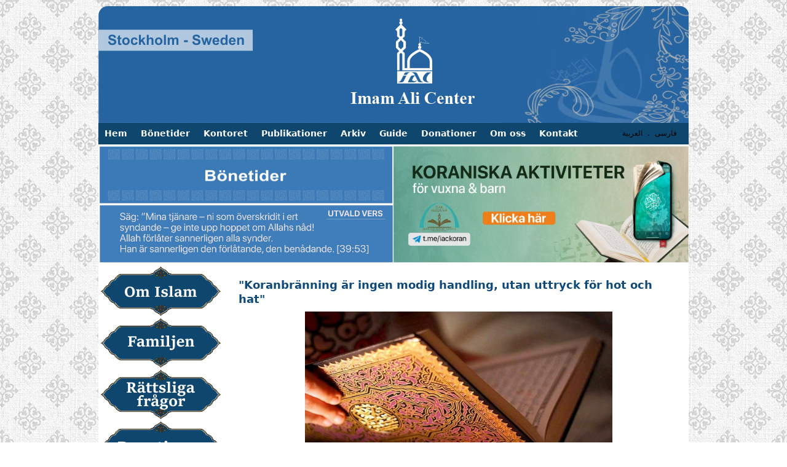

--- FILE ---
content_type: text/html; charset=utf-8
request_url: https://www.imamalicenter.se/sv/uttalande_om_koranbranningen_januari-2023
body_size: 7399
content:
<!DOCTYPE html PUBLIC "-//W3C//DTD XHTML+RDFa 1.0//EN"
  "http://www.w3.org/MarkUp/DTD/xhtml-rdfa-1.dtd">
<html xmlns="http://www.w3.org/1999/xhtml" xml:lang="sv" version="XHTML+RDFa 1.0" dir="ltr"
  
  xmlns:content="http://purl.org/rss/1.0/modules/content/"
  xmlns:dc="http://purl.org/dc/terms/"
  xmlns:foaf="http://xmlns.com/foaf/0.1/"
  xmlns:rdfs="http://www.w3.org/2000/01/rdf-schema#"
  xmlns:sioc="http://rdfs.org/sioc/ns#"
  xmlns:sioct="http://rdfs.org/sioc/types#"
  xmlns:skos="http://www.w3.org/2004/02/skos/core#"
  xmlns:xsd="http://www.w3.org/2001/XMLSchema#" xmlns:fb="http://www.facebook.com/2008/fbml">

<head profile="http://www.w3.org/1999/xhtml/vocab">
  <meta http-equiv="Content-Type" content="text/html; charset=utf-8" />
<meta name="description" content="&quot;Återkommande skändningar, förolämpningar och illa dolda hot om utplåning främjar de krafter som vill så split och missämja i samhället. Under yttrandefrihetens fana används koranbränningar för att ge uttryck för hot och hat mot muslimer. Koranen är en helig skrift för världens muslimer. I den finner de mening med livet, tröst, identitet och mycket mer. För muslimer är" />
<meta name="generator" content="Drupal 7 (https://www.drupal.org)" />
<link rel="canonical" href="https://www.imamalicenter.se/sv/uttalande_om_koranbranningen_januari-2023" />
<link rel="shortlink" href="https://www.imamalicenter.se/sv/node/3635" />
<meta property="og:site_name" content="Imam Ali Islamic Center" />
<meta property="og:type" content="article" />
<meta property="og:title" content="&quot;Koranbränning är ingen modig handling, utan uttryck för hot och hat&quot;" />
<meta property="og:url" content="https://www.imamalicenter.se/sv/uttalande_om_koranbranningen_januari-2023" />
<meta property="og:description" content="&quot;Återkommande skändningar, förolämpningar och illa dolda hot om utplåning främjar de krafter som vill så split och missämja i samhället. Under yttrandefrihetens fana används koranbränningar för att ge uttryck för hot och hat mot muslimer. Koranen är en helig skrift för världens muslimer. I den finner de mening med livet, tröst, identitet och mycket mer. För muslimer är skändning av Koranen en kränkning och skymfning av dem själva. Därtill är muslimer i Sverige en utsatt minoritet. Flertalet forskningsrapporter vittnar om muslimers utsatthet för diskriminering, hot, hat, och våldsbrott." />
<meta property="og:updated_time" content="2023-01-29T13:09:50+01:00" />
<meta property="article:published_time" content="2023-01-29T13:09:50+01:00" />
<meta property="article:modified_time" content="2023-01-29T13:09:50+01:00" />
<meta name="dcterms.title" content="&quot;Koranbränning är ingen modig handling, utan uttryck för hot och hat&quot;" />
<meta name="dcterms.creator" content="Zahiri" />
<meta name="dcterms.description" content="&quot;Återkommande skändningar, förolämpningar och illa dolda hot om utplåning främjar de krafter som vill så split och missämja i samhället. Under yttrandefrihetens fana används koranbränningar för att ge uttryck för hot och hat mot muslimer. Koranen är en helig skrift för världens muslimer. I den finner de mening med livet, tröst, identitet och mycket mer. För muslimer är skändning av Koranen en kränkning och skymfning av dem själva. Därtill är muslimer i Sverige en utsatt minoritet. Flertalet forskningsrapporter vittnar om muslimers utsatthet för diskriminering, hot, hat, och våldsbrott." />
<meta name="dcterms.date" content="2023-01-29T13:09+01:00" />
<meta name="dcterms.type" content="Text" />
<meta name="dcterms.format" content="text/html" />
<meta name="dcterms.identifier" content="https://www.imamalicenter.se/sv/uttalande_om_koranbranningen_januari-2023" />
<meta name="dcterms.language" content="sv" />
<link rel="shortcut icon" href="//www.imamalicenter.se///imamalicenter.se/sites/all/themes/iac/favicon.ico" type="image/vnd.microsoft.icon" />
  <title>"Koranbränning är ingen modig handling, utan uttryck för hot och hat" | Imam Ali Islamic Center</title>
  <link type="text/css" rel="stylesheet" href="//www.imamalicenter.se/sites/default/files/css/css_Pvd7xTBrrvqhWy-wo6ep5LvfNo8qo6FLhOviu2PyXP0.css" media="all" />
<link type="text/css" rel="stylesheet" href="//www.imamalicenter.se/sites/default/files/css/css_igkfC6imEfyv3-ye_Fsn0_Sf_8duCenSHcTV6S4yi7U.css" media="all" />
<link type="text/css" rel="stylesheet" href="//www.imamalicenter.se/sites/default/files/css/css_d6PyKwAIm88O7vhGQpCLUtU0INLNYfdIHwE29T-H_E0.css" media="all" />
<style type="text/css" media="all">
<!--/*--><![CDATA[/*><!--*/
.md-objects .md-object.md-layer-1-0-0{z-index:2!important;}.md-objects .md-object.md-layer-1-1-0{z-index:1000!important;}.md-objects .md-object.md-layer-1-1-1{z-index:2!important;}.md-objects .md-object.md-layer-1-2-0{z-index:1000!important;}.md-objects .md-object.md-layer-1-2-1{z-index:2!important;}.md-objects .md-object.md-layer-1-3-0{z-index:2!important;}.md-objects .md-object.md-layer-1-4-0{z-index:2 !important;}.md-objects .md-object.md-layer-1-5-0{z-index:2!important;}.md-objects .md-object.md-layer-1-6-0{z-index:2!important;}.md-objects .md-object.md-layer-1-6-1{z-index:2!important;}.md-objects .md-object.md-layer-1-6-2{z-index:2!important;}

/*]]>*/-->
</style>
<link type="text/css" rel="stylesheet" href="//www.imamalicenter.se/sites/default/files/css/css_bXD_KwDY4Uxf2ADDnUfO7XE540GTrR5Wdcv4k3-RX2A.css" media="all" />
<style type="text/css" media="all">
<!--/*--><![CDATA[/*><!--*/
@media (max-width:460px){.hideonmobile{display:none !important;}}

/*]]>*/-->
</style>
<link type="text/css" rel="stylesheet" href="//www.imamalicenter.se/sites/default/files/css/css_IswUwLUYvGuQJJL-2ndCc1SvZTngveUr9yGEyy5aaxY.css" media="all" />
<link type="text/css" rel="stylesheet" href="//www.imamalicenter.se/sites/default/files/css/css_qYW3aXLLg4LGjE-dzxxeG7pewqPR-GEfEAGTmGvlvCc.css" media="all" />
<link type="text/css" rel="stylesheet" href="//www.imamalicenter.se/sites/default/files/css/css_bp32LPslf7m9Uz9fzGxNkHVjLYZZwIdBw4FX5pomHyo.css" media="print" />
  <script type="text/javascript" src="//code.jquery.com/jquery-1.12.4.min.js"></script>
<script type="text/javascript">
<!--//--><![CDATA[//><!--
window.jQuery || document.write("<script src='/sites/all/modules/jquery_update/replace/jquery/1.12/jquery.min.js'>\x3C/script>")
//--><!]]>
</script>
<script type="text/javascript" src="//www.imamalicenter.se/sites/default/files/js/js_GOikDsJOX04Aww72M-XK1hkq4qiL_1XgGsRdkL0XlDo.js"></script>
<script type="text/javascript" src="//www.imamalicenter.se/sites/default/files/js/js_rtJCN70JttIYzCSh0FU_4hQesnl4jJ_aBaJk1RRFDa0.js"></script>
<script type="text/javascript">
<!--//--><![CDATA[//><!--
(function($) {
      $(document).ready(function() {
          effectsIn = Drupal.settings.inEffects;
          effectsOut = Drupal.settings.outEffects;
          var options_1 = Drupal.settings.md_slider_options_1;
          if(!window.listMegaSlide){window.listMegaSlide = [];} $('.md-slide-items').each(function(index, item){
            if($(item).attr('id') == 'md-slider-1-block'){
              listMegaSlide[index] = $('#md-slider-1-block').mdSlider(options_1);
            }
          });
      });
    })(jQuery);
//--><!]]>
</script>
<script type="text/javascript" src="//www.imamalicenter.se/sites/default/files/js/js_waP91NpgGpectm_6Y2XDEauLJ8WCSCBKmmA87unpp2E.js"></script>
<script type="text/javascript" src="https://www.googletagmanager.com/gtag/js?id=UA-33917003-1"></script>
<script type="text/javascript">
<!--//--><![CDATA[//><!--
window.dataLayer = window.dataLayer || [];function gtag(){dataLayer.push(arguments)};gtag("js", new Date());gtag("set", "developer_id.dMDhkMT", true);gtag("config", "UA-33917003-1", {"groups":"default"});
//--><!]]>
</script>
<script type="text/javascript" src="//www.imamalicenter.se/sites/default/files/js/js_Y0BgX5LDd2fWW9QJLNTl3goWiKdiqxRGd1wHFaY2HlQ.js"></script>
<script type="text/javascript">
<!--//--><![CDATA[//><!--
jQuery.extend(Drupal.settings, {"basePath":"\/","pathPrefix":"sv\/","setHasJsCookie":0,"ajaxPageState":{"theme":"iac","theme_token":"o8aT_MY6wj_WutiHC6vpN7jurirQmMG8se8FM3MKaZk","js":{"0":1,"\/\/code.jquery.com\/jquery-1.12.4.min.js":1,"1":1,"misc\/jquery-extend-3.4.0.js":1,"misc\/jquery-html-prefilter-3.5.0-backport.js":1,"misc\/jquery.once.js":1,"misc\/drupal.js":1,"sites\/all\/modules\/jquery_update\/js\/jquery_browser.js":1,"public:\/\/languages\/sv_U_LVuBhROZNXzhcDesxnDmewsmmVaeUz_V6w14T9WRE.js":1,"sites\/all\/modules\/cleantalk\/src\/js\/apbct-public.js":1,"sites\/all\/modules\/md_slider-master\/js\/jquery.touchwipe.js":1,"sites\/all\/modules\/md_slider-master\/js\/modernizr.js":1,"sites\/all\/modules\/md_slider-master\/js\/jquery-migrate-1.2.1.min.js":1,"sites\/all\/modules\/md_slider-master\/js\/jquery.easing.js":1,"sites\/all\/modules\/md_slider-master\/js\/md-slider.js":1,"2":1,"sites\/all\/modules\/google_analytics\/googleanalytics.js":1,"https:\/\/www.googletagmanager.com\/gtag\/js?id=UA-33917003-1":1,"3":1,"sites\/all\/themes\/iac\/js\/jtools.js":1,"sites\/all\/themes\/iac\/js\/script.js":1},"css":{"modules\/system\/system.base.css":1,"modules\/system\/system.menus.css":1,"modules\/system\/system.messages.css":1,"modules\/system\/system.theme.css":1,"modules\/aggregator\/aggregator.css":1,"sites\/all\/modules\/calendar\/css\/calendar_multiday.css":1,"modules\/comment\/comment.css":1,"modules\/field\/theme\/field.css":1,"modules\/node\/node.css":1,"modules\/search\/search.css":1,"modules\/user\/user.css":1,"modules\/forum\/forum.css":1,"sites\/all\/modules\/views\/css\/views.css":1,"sites\/all\/modules\/ckeditor\/css\/ckeditor.css":1,"sites\/all\/modules\/media\/modules\/media_wysiwyg\/css\/media_wysiwyg.base.css":1,"sites\/all\/modules\/ctools\/css\/ctools.css":1,"sites\/all\/modules\/panels\/css\/panels.css":1,"sites\/all\/modules\/md_slider-master\/css\/animate.css":1,"sites\/all\/modules\/md_slider-master\/css\/md-slider.css":1,"0":1,"sites\/all\/modules\/md_slider-master\/css\/md-slider-style.css":1,"1":1,"modules\/locale\/locale.css":1,"sites\/all\/themes\/iac\/css\/html-reset.css":1,"sites\/all\/themes\/iac\/css\/wireframes.css":1,"sites\/all\/themes\/iac\/css\/page-backgrounds.css":1,"sites\/all\/themes\/iac\/css\/tabs.css":1,"sites\/all\/themes\/iac\/css\/messages.css":1,"sites\/all\/themes\/iac\/css\/pages.css":1,"sites\/all\/themes\/iac\/css\/blocks.css":1,"sites\/all\/themes\/iac\/css\/navigation.css":1,"sites\/all\/themes\/iac\/css\/views-styles.css":1,"sites\/all\/themes\/iac\/css\/nodes.css":1,"sites\/all\/themes\/iac\/css\/comments.css":1,"sites\/all\/themes\/iac\/css\/forms.css":1,"sites\/all\/themes\/iac\/css\/fields.css":1,"sites\/all\/themes\/iac\/css\/iac.css":1,"sites\/all\/themes\/iac\/css\/print.css":1}},"inEffects":["bounceIn","bounceInDown","bounceInUp","bounceInLeft","bounceInRight","fadeIn","fadeInUp","fadeInDown","fadeInLeft","fadeInRight","fadeInUpBig","fadeInDownBig","fadeInLeftBig","fadeInRightBig","flipInX","flipInY","foolishIn","lightSpeedIn","puffIn","rollIn","rotateIn","rotateInDownLeft","rotateInDownRight","rotateInUpLeft","rotateInUpRight","twisterInDown","twisterInUp","swap","swashIn","tinRightIn","tinLeftIn","tinUpIn","tinDownIn","vanishIn","bounceIn","bounceInDown","bounceInUp","bounceInLeft","bounceInRight","fadeIn","fadeInUp","fadeInDown","fadeInLeft","fadeInRight","fadeInUpBig","fadeInDownBig","fadeInLeftBig","fadeInRightBig","flipInX","flipInY","foolishIn","lightSpeedIn","puffIn","rollIn","rotateIn","rotateInDownLeft","rotateInDownRight","rotateInUpLeft","rotateInUpRight","twisterInDown","twisterInUp","swap","swashIn","tinRightIn","tinLeftIn","tinUpIn","tinDownIn","vanishIn"],"outEffects":["bombRightOut","bombLeftOut","bounceOut","bounceOutDown","bounceOutUp","bounceOutLeft","bounceOutRight","fadeOut","fadeOutUp","fadeOutDown","fadeOutLeft","fadeOutRight","fadeOutUpBig","fadeOutDownBig","fadeOutLeftBig","fadeOutRightBig","flipOutX","flipOutY","foolishOut","hinge","holeOut","lightSpeedOut","puffOut","rollOut","rotateOut","rotateOutDownLeft","rotateOutDownRight","rotateOutUpLeft","rotateOutUpRight","rotateDown","rotateUp","rotateLeft","rotateRight","swashOut","tinRightOut","tinLeftOut","tinUpOut","tinDownOut","vanishOut","bombRightOut","bombLeftOut","bounceOut","bounceOutDown","bounceOutUp","bounceOutLeft","bounceOutRight","fadeOut","fadeOutUp","fadeOutDown","fadeOutLeft","fadeOutRight","fadeOutUpBig","fadeOutDownBig","fadeOutLeftBig","fadeOutRightBig","flipOutX","flipOutY","foolishOut","hinge","holeOut","lightSpeedOut","puffOut","rollOut","rotateOut","rotateOutDownLeft","rotateOutDownRight","rotateOutUpLeft","rotateOutUpRight","rotateDown","rotateUp","rotateLeft","rotateRight","swashOut","tinRightOut","tinLeftOut","tinUpOut","tinDownOut","vanishOut"],"md_slider_options_1":{"fullwidth":false,"transitionsSpeed":0,"width":"480","height":"190","enableDrag":true,"responsive":true,"pauseOnHover":true,"loop":true,"showLoading":false,"loadingPosition":"top","showArrow":true,"showBullet":false,"showNavigationLinks":false,"posBullet":"3","showThumb":false,"posThumb":"1","slideShowDelay":"0","slideShow":true,"styleBorder":"0","styleShadow":"0","videoBox":true,"autoplayVideo":true},"googleanalytics":{"account":["UA-33917003-1"],"trackOutbound":1,"trackMailto":1,"trackDownload":1,"trackDownloadExtensions":"7z|aac|arc|arj|asf|asx|avi|bin|csv|doc(x|m)?|dot(x|m)?|exe|flv|gif|gz|gzip|hqx|jar|jpe?g|js|mp(2|3|4|e?g)|mov(ie)?|msi|msp|pdf|phps|png|ppt(x|m)?|pot(x|m)?|pps(x|m)?|ppam|sld(x|m)?|thmx|qtm?|ra(m|r)?|sea|sit|tar|tgz|torrent|txt|wav|wma|wmv|wpd|xls(x|m|b)?|xlt(x|m)|xlam|xml|z|zip"}});
//--><!]]>
</script>
  <script type="text/javascript" src="http://s7.addthis.com/js/250/addthis_widget.js#pubid=ra-4f0c548f474e3a97"></script>
  <script type="text/javascript" src="http://maps.googleapis.com/maps/api/js?sensor=false"></script>
</head>
<body class="html not-front not-logged-in two-sidebars page-node page-node- page-node-3635 node-type-akuellt-i-centret i18n-sv section-uttalande-om-koranbranningen-januari-2023" >
  <div id="skip-link">
    <a href="#main-menu">Jump to Navigation</a>
  </div>
  <div class="region region-page-top">
  </div> <!-- /.region -->
  <div id="mask"></div>
<div id="page-wrapper">
	<div id="header">
	    		  <a href="/sv" title="Hem" rel="home" id="logo"><img src="//www.imamalicenter.se/sites/default/files/header.png" alt="Hem" /></a>
		
    <div class="region region-header">
  <div id="block-locale-language" class="block block-locale first odd">

        <h2 class="block-title">Språk</h2>
    
  <div class="content">
    <ul class="language-switcher-locale-url"><li class="sv first active"><a href="/sv/uttalande_om_koranbranningen_januari-2023" class="language-link active" xml:lang="sv">Svenska</a></li>
<li class="ar"><span class="language-link locale-untranslated" xml:lang="ar">العربية</span></li>
<li class="en"><span class="language-link locale-untranslated" xml:lang="en">.</span></li>
<li class="fa last"><span class="language-link locale-untranslated" xml:lang="fa">فارسی</span></li>
</ul>  </div>

</div> <!-- /.block -->
<div id="block-menu_block-1" class="block block-menu-block last even">

      
  <div class="content">
    <div class="menu-block-wrapper menu-block-1 menu-name-main-menu parent-mlid-0 menu-level-1">
  <ul class="menu"><li class="first leaf menu-mlid-481"><a href="/sv" class="fa fa-arrow-circle-up" title="">Hem</a></li>
<li class="leaf menu-mlid-476"><a href="https://www.imamalicenter.se/sv/Bonetider_pdf" title="">Bönetider</a></li>
<li class="expanded menu-mlid-478"><span title="" class="nolink" tabindex="0">Kontoret</span><ul class="menu"><li class="first leaf menu-mlid-2782"><a href="/sv/content/vigsel">Vigsel</a></li>
<li class="leaf menu-mlid-1751"><a href="/sv/skilsmassa">Skilsmässa</a></li>
<li class="last leaf menu-mlid-606"><a href="/sv/ovriga_arenden">Övriga ärenden</a></li>
</ul></li>
<li class="expanded menu-mlid-12803"><span title="" class="nolink" tabindex="0">Publikationer</span><ul class="menu"><li class="first leaf menu-mlid-12804"><a href="https://www.imamalicenter.se/sv/bocker" title="">Urval ur böcker</a></li>
<li class="leaf menu-mlid-6430"><a href="https://www.dagensmuslim.se/" title="">Dagens Muslim</a></li>
<li class="last leaf menu-mlid-480"><a href="/sv/bibliotek" title="">Bibliotek</a></li>
</ul></li>
<li class="leaf menu-mlid-479"><a href="https://www.imamalicenter.se/arkiv/sv/" title="">Arkiv</a></li>
<li class="leaf menu-mlid-1802"><a href="https://www.imamalicenter.se/sv/guide" title="Guide till muslimer i Sverige">Guide </a></li>
<li class="leaf menu-mlid-12806"><a href="/sv/donationer">Donationer</a></li>
<li class="leaf menu-mlid-477"><a href="/sv/om-oss">Om oss</a></li>
<li class="last expanded menu-mlid-475"><a href="/sv/content/kontakta-oss">Kontakt</a><ul class="menu"><li class="first last leaf menu-mlid-15408"><a href="https://www.imamalicenter.se/sv/press" title="">Press</a></li>
</ul></li>
</ul></div>
  </div>

</div> <!-- /.block -->
</div> <!-- /.region -->

	</div>

	<div id="small_top"><div id="left"><div class="region region-sidebar-first column sidebar"><div class="section">
  <div id="block-block-38" class="block block-block first last odd">

      
  <div class="content">
    <p class="rtecenter"><a href="https://www.imamalicenter.se/sv/Bonetider_pdf"><img alt="" src="/sites/default/files/Majid/oghat%20sv.png" style="width: 477px; height: 93px;" /></a></p>
<p class="rtecenter"><img alt="" src="//www.imamalicenter.se/sites/default/files/Majid/hadis_1.jpg" style="width: 477px; height: 93px;" /></p>
<p class="rtecenter"> </p>
  </div>

</div> <!-- /.block -->
</div></div> <!-- /.section, /.region -->
</div>
			   <div id="right"><div class="region region-sidebar-second column sidebar"><div class="section">
  <div id="block-md_slider-mega-slider-1" class="block block-md-slider first last odd">

      
  <div class="content">
    <div id="md-slider-1-block" class="md-slide-items" data-thumb-width='100' data-thumb-height='75' style='min-height:190px;'>
    <div class="wrap-loader-slider animated">
        <div class="wrap-cube">
            <div class="sk-cube-grid">
                <div class="sk-cube sk-cube1"></div>
                <div class="sk-cube sk-cube2"></div>
                <div class="sk-cube sk-cube3"></div>
                <div class="sk-cube sk-cube4"></div>
                <div class="sk-cube sk-cube5"></div>
                <div class="sk-cube sk-cube6"></div>
                <div class="sk-cube sk-cube7"></div>
                <div class="sk-cube sk-cube8"></div>
                <div class="sk-cube sk-cube9"></div>
            </div>
        </div>
    </div>
          
  <div class="md-slide-item slide-1" data-timeout='8000' data-transition="slit-vertical-down,fade" data-thumb-type='color' data-thumb='height: 75px; width: 100px'>
    <div class="md-mainimg" style="height: 100%; width: 100%">
          </div>
            <div class="md-objects"
          >
                <div class="md-object none md-layer-1-0-0 fdsfds" data-x='0' data-y='0' data-width='480' data-height='189' data-start='0' data-stop='8000' data-easein='random' data-easeout='keep' data-paddingtop='0' data-paddingright='0' data-paddingbottom='0' data-paddingleft='0'>
                        <a href="https://imamalicenter.se/sv/digitala-koran-lektioner-lordagar-barn-och-vuxna">
                <img src="//www.imamalicenter.se/sites/default/files/koran_sv_1.jpg" alt="koran_sv.jpg" />
            </a>
              </div>
          </div>    
  </div>
          
  <div class="md-slide-item slide-2" data-timeout='8000' data-thumb-type='color' data-thumb='height: 75px; width: 100px'>
    <div class="md-mainimg" style="height: 100%; width: 100%">
          </div>
            <div class="md-objects"
          >
                <div class="md-object md-layer-1-1-0" data-x='0' data-y='0' data-width='475' data-height='187' data-start='0' data-stop='8000' data-easein='random' data-easeout='random'>
                        <a href="https://imamalicenter.se/sv/bonetider">
                <img src="//www.imamalicenter.se/sites/default/files/bonetider_header_svenska_1.png" alt="bonetider_header_svenska.png" />
            </a>
              </div>
                <div class="md-object md-layer-1-1-1" data-x='0' data-y='0' data-width='480' data-height='192' data-start='0' data-stop='8000' data-easein='random' data-easeout='random'>
                        <a href="http://imamalicenter.se/sv/bonetider">
                <img src="//www.imamalicenter.se/sites/default/files/bonetider_header_svenska_1.png" alt="bonetider_header_svenska.png" />
            </a>
              </div>
          </div>    
  </div>
          
  <div class="md-slide-item slide-3" data-timeout='8000' data-thumb-type='color' data-thumb='height: 75px; width: 100px'>
    <div class="md-mainimg" style="height: 100%; width: 100%">
          </div>
            <div class="md-objects"
          >
                <div class="md-object md-layer-1-2-0" data-x='0' data-y='0' data-width='475' data-height='187' data-start='0' data-stop='8000' data-easein='random' data-easeout='keep'>
                        <a href="https://imamalicenter.se/sv/donationer">
                <img src="//www.imamalicenter.se/sites/default/files/contentdonation_1.png" alt="contentdonation.png" />
            </a>
              </div>
                <div class="md-object md-layer-1-2-1" data-x='0' data-y='0' data-width='480' data-height='192' data-start='0' data-stop='8000' data-easein='random' data-easeout='keep'>
                        <a href="http://imamalicenter.se/sv/donationer">
                <img src="//www.imamalicenter.se/sites/default/files/contentdonation_1.png" alt="contentdonation.png" />
            </a>
              </div>
          </div>    
  </div>
          
  <div class="md-slide-item slide-4" data-timeout='8000' data-thumb-type='color' data-thumb='height: 75px; width: 100px'>
    <div class="md-mainimg" style="height: 100%; width: 100%">
          </div>
            <div class="md-objects"
          >
                <div class="md-object md-layer-1-3-0 fdsfds" data-x='0' data-y='0' data-width='480' data-height='190.60291060291' data-start='0' data-stop='8000' data-easein='random' data-easeout='keep'>
                        <a href="https://www.dagensmuslim.se/" target='_blank'>
                <img src="//www.imamalicenter.se/sites/default/files/banner_dm_sv_0.png" alt="banner_dm_sv.png" />
            </a>
              </div>
          </div>    
  </div>
          
  <div class="md-slide-item slide-5" data-timeout='8000' data-transition="slit-vertical-down,fade" data-thumb-type='color' data-thumb='height: 75px; width: 100px'>
    <div class="md-mainimg" style="height: 100%; width: 100%">
          </div>
            <div class="md-objects"
          >
                <div class="md-object none md-layer-1-4-0 fdsfds" data-x='0' data-y='1' data-width='477' data-height='186' data-start='0' data-stop='8000' data-easein='random' data-easeout='keep' data-paddingtop='0' data-paddingright='0' data-paddingbottom='0' data-paddingleft='0'>
                        <img src="//www.imamalicenter.se/sites/default/files/banner_dua_sabet_sv_0_0.png" alt="banner_dua_sabet_sv_0.png" />
              </div>
          </div>    
  </div>
          
  <div class="md-slide-item slide-6" data-timeout='8000' data-transition="slit-vertical-down,fade" data-thumb-type='color' data-thumb='height: 75px; width: 100px'>
    <div class="md-mainimg" style="height: 100%; width: 100%">
          </div>
            <div class="md-objects"
          >
                <div class="md-object none md-layer-1-5-0 fdsfds" data-x='0' data-y='1' data-width='475' data-height='186' data-start='0' data-stop='8000' data-easein='random' data-easeout='keep' data-paddingtop='0' data-paddingright='0' data-paddingbottom='0' data-paddingleft='0'>
                        <a href="https://imamalicenter.se/sv/sociala-medier">
                <img src="//www.imamalicenter.se/sites/default/files/sociala_medier.jpg" alt="sociala_medier.jpg" />
            </a>
              </div>
          </div>    
  </div>
          
  <div class="md-slide-item slide-7" data-timeout='8000' data-transition="slit-vertical-down,fade" data-thumb-type='color' data-thumb='height: 75px; width: 100px'>
    <div class="md-mainimg" style="height: 100%; width: 100%">
          </div>
            <div class="md-objects"
          >
                <div class="md-object none md-layer-1-6-0 fdsfds" data-x='0' data-y='0' data-width='478' data-height='187' data-start='0' data-stop='8000' data-easein='random' data-easeout='keep' data-paddingtop='0' data-paddingright='0' data-paddingbottom='0' data-paddingleft='0'>
                        <a href="https://www.imamalicenter.se/sv/iac_applikation_2021">
                <img src="//www.imamalicenter.se/sites/default/files/slide_app_4.png" alt="slide_app.png" />
            </a>
              </div>
                <div class="md-object none md-layer-1-6-1 fdsfds" data-x='179' data-y='125' data-width='145' data-height='49' data-start='0' data-stop='8000' data-easein='random' data-easeout='keep' data-paddingtop='0' data-paddingright='0' data-paddingbottom='0' data-paddingleft='0'>
                        <a href="https://apps.apple.com/no/app/imam-ali-islamic-center/id1582295471">
                <img src="//www.imamalicenter.se/sites/default/files/slide_app1_0.png" alt="slide_app1.png" />
            </a>
              </div>
                <div class="md-object none md-layer-1-6-2 fdsfds" data-x='18' data-y='126' data-width='149' data-height='49' data-start='0' data-stop='8000' data-easein='random' data-easeout='keep' data-paddingtop='0' data-paddingright='0' data-paddingbottom='0' data-paddingleft='0'>
                        <a href="https://play.google.com/store/apps/details?id=com.imamalicenter&hl=sv&gl=US">
                <img src="//www.imamalicenter.se/sites/default/files/slide_app2.png" alt="slide_app2.png" />
            </a>
              </div>
          </div>    
  </div>
    </div>
  </div>

</div> <!-- /.block -->
</div></div> <!-- /.section, /.region -->
</div></div><div id="main-content-wrapper"><div id="main">
				<div id="content_left"><div class="region region-content-left">
  <div id="block-menu_block-15" class="block block-menu-block first last odd">

      
  <div class="content">
    <div class="menu-block-wrapper menu-block-15 menu-name-menu-left-menu parent-mlid-0 menu-level-1">
  <ul class="menu"><li class="first leaf has-children menu-mlid-494"><a href="/sv/content/om-islam">Om Islam</a></li>
<li class="leaf has-children menu-mlid-496"><a href="/sv/artiklar/familjen" title="">Familjen</a></li>
<li class="leaf menu-mlid-497"><a href="/sv/rattsliga_fragor" title="">Rättsliga frågor</a></li>
<li class="leaf menu-mlid-498"><a href="/sv/donationer">Donationer</a></li>
<li class="last leaf menu-mlid-499"><a href="/sv/hemsidor">Övriga sidor</a></li>
</ul></div>
  </div>

</div> <!-- /.block -->
</div> <!-- /.region -->
</div><div id="content"><div class="tabs"></div><h1 class="title" id="page-title">&quot;Koranbränning är ingen modig handling, utan uttryck för hot och hat&quot;</h1><div class="region region-content">
  <div id="block-system-main" class="block block-system first last odd">

      
  <div class="content">
    <div id="node-3635" class="node node-akuellt-i-centret node-promoted view-mode-full clearfix" about="/sv/uttalande_om_koranbranningen_januari-2023" typeof="sioc:Item foaf:Document">

  
      <span property="dc:title" content="&quot;Koranbränning är ingen modig handling, utan uttryck för hot och hat&quot;" class="rdf-meta element-hidden"></span><span property="sioc:num_replies" content="0" datatype="xsd:integer" class="rdf-meta element-hidden"></span>
  
  
  <div class="content">
    <div class="field field-name-body field-type-text-with-summary field-label-hidden"><div class="field-items"><div class="field-item even" property="content:encoded"><div class="rtecenter">
	<img alt="" src="//www.imamalicenter.se/sites/default/files/AZ/koranen_1.jpg" style="width: 500px; height: 281px;" /></div>
<div>
	 </div>
<div>
	 </div>
<div>
	<span style="font-family:times new roman,times,serif;"><span style="font-size:16px;">"Återkommande skändningar, förolämpningar och illa dolda hot om utplåning främjar de krafter som vill så split och missämja i samhället. Under yttrandefrihetens fana används koranbränningar för att ge uttryck för hot och hat mot muslimer. </span></span></div>
<div>
	 </div>
<div>
	<span style="font-family:times new roman,times,serif;"><span style="font-size:16px;">Koranen är en helig skrift för världens muslimer. I den finner de mening med livet, tröst, identitet och mycket mer. För muslimer är skändning av Koranen en kränkning och skymfning av dem själva.</span></span></div>
<div>
	 </div>
<div>
	<span style="font-family:times new roman,times,serif;"><span style="font-size:16px;">Därtill är muslimer i Sverige en utsatt minoritet. Flertalet forskningsrapporter vittnar om muslimers utsatthet för diskriminering, hot, hat, och våldsbrott. I denna kontext får koranbränningar ytterligare en dimension – man sparkar på den som redan ligger ned. </span></span></div>
<div>
	 </div>
<div>
	<span style="font-family:times new roman,times,serif;"><span style="font-size:16px;">Det är ingen modig handling för yttrandefriheten. Det är tvärtom hets mot en utsatt grupp i samhället. Det är ett tydligt budskap till Sveriges muslimer: Ni hör inte hemma här.</span></span></div>
<div>
	 </div>
<div>
	<span style="font-family:times new roman,times,serif;"><span style="font-size:16px;">Därigenom ställs människor mot människor, grupper mot grupper. Känslan av utanförskap ökar och därmed även segregationen. Handlingarna driver medvetet fram social oro och står i kontrast till idén om nationell sammanhållning.</span></span></div>
<div>
	 </div>
<div>
	<span style="font-family:times new roman,times,serif;"><span style="font-size:16px;">Historien vittnar återkommande om att fysiska attacker på böcker går hand i hand med attacker på människor. Därför uppmanar vi alla de som står upp för mänskliga rättigheter att göra sina röster hörda och uttrycka sin avsky genom att fördöma denna hatiska handling".</span></span></div>
<div>
	 </div>
<div>
	 </div>
<div class="rtecenter">
	<span style="font-family:times new roman,times,serif;"><span style="font-size:16px;">Imam Ali Islamic Center</span></span></div>
<div class="rtecenter">
	<span style="font-family:times new roman,times,serif;"><span style="font-size:16px;">2023-01-29</span></span></div>
<div>
	 </div>
<div>
	<span style="color:#696969;">----</span></div>
<div>
	<span style="color:#696969;">Publicerad: 2023-01-29</span></div>
</div></div></div>  </div>

  
  
</div> <!-- /.node -->
  </div>

</div> <!-- /.block -->
</div> <!-- /.region -->
</div></div></div>	<div id="footer">
        <footer id="footer" class="region region-footer">
    <div id="block-menu_block-2" class="block block-menu-block first odd">

      
  <div class="content">
    <div class="menu-block-wrapper menu-block-2 menu-name-menu-footer-menu parent-mlid-0 menu-level-1">
  <ul class="menu"><li class="first leaf menu-mlid-501"><a href="/sv" title="">Start</a></li>
<li class="leaf menu-mlid-510"><a href="/sv/rattsliga_fragor" title="">Rättsliga frågor</a></li>
<li class="leaf menu-mlid-502"><a href="/sv/nyheter" title="">Nyheter</a></li>
<li class="leaf menu-mlid-507"><a href="/sv/content/kontakta-oss" title="">Kontakta oss</a></li>
<li class="leaf menu-mlid-503"><a href="https://imamalicenter.se/sv/Bonetider_pdf" title="">Bönetider</a></li>
<li class="leaf menu-mlid-508"><a href="/sv/om-oss" title="">Om oss</a></li>
<li class="leaf menu-mlid-512"><a href="https://www.imamalicenter.se/sv/personuppgifter" title="">Personuppgifter (GDPR)</a></li>
<li class="leaf menu-mlid-505"><a href="https://www.imamalicenter.se/arkiv/sv/" title="">Arkiv</a></li>
<li class="last leaf menu-mlid-509"><a href="https://goo.gl/maps/VAwtzUChHw7w34NR7" title="">Hitta hit</a></li>
</ul></div>
  </div>

</div> <!-- /.block -->
<div id="block-block-3" class="block block-block last even">

      
  <div class="content">
    <p class="rtecenter"> </p>
<p class="rtecenter"> </p>
<p class="rtecenter">Datavägen 2 B , 175 43 Järfälla</p>
<p class="rtecenter" dir="ltr">Tel: 08-580 123 14      Bankgiro: 873-0087</p>
<p class="rtecenter" dir="ltr">Orgnr: 802465-6913      Plusgiro: 64 31 95-1</p>
<p class="rtecenter" dir="ltr"><span style="font-family: arial, helvetica, sans-serif;">IBAN: SE6195000099601806431951</span></p>
<p class="rtecenter" dir="ltr"><a href="http://www.imamalicenter.se">www.imamalicenter.se</a> - <a href="mailto:info@imamalicenter.se">info@imamalicenter.se</a></p>
<p class="rtecenter" dir="ltr" style="">    <span style="font-size: 10px;">Copyright 1996 - 2023 All rights Reserved.</span></p>
<p class="rtecenter" dir="ltr" style=""> </p>
  </div>

</div> <!-- /.block -->
  </footer>
	</div>
	
</div>

  <div class="region region-page-bottom">
  </div> <!-- /.region -->
<script type="text/javascript">
<!--//--><![CDATA[//><!--
ctSetCookie("ct_check_js", "67455d07584185ae067a594be7564002", "0");
//--><!]]>
</script>
</body>
</html>


--- FILE ---
content_type: text/css
request_url: https://www.imamalicenter.se/sites/default/files/css/css_qYW3aXLLg4LGjE-dzxxeG7pewqPR-GEfEAGTmGvlvCc.css
body_size: 7812
content:
body{font-size:100%;}#skip-to-nav,#page{font-size:0.875em;line-height:1.286em;}body,caption,th,td,input,textarea,select,option,legend,fieldset{font-family:Verdana,Tahoma,"DejaVu Sans",sans-serif;}pre,code{font-size:1.1em;font-family:"Courier New","DejaVu Sans Mono",monospace;}h1{font-size:2em;line-height:1.3em;color:#0E4979;margin-bottom:0.5em;margin-top:0.5em;}h2{font-size:1.5em;line-height:1.3em;margin-top:0.667em;margin-bottom:0.667em;}h3{font-size:1.3em;line-height:1.3em;margin-top:0.769em;margin-bottom:0.769em;}h4,h5,h6{font-size:1.1em;line-height:1.3em;margin-top:0.909em;margin-bottom:0.909em;}p,ul,ol,dl,pre,table,fieldset{margin:0;}blockquote{margin:1em 2em;}ul,ol{margin-left:0;padding-left:2em;}.block ul,.item-list ul{margin:1em 0;padding:0 0 0 2em;}ul ul,ul ol,ol ol,ol ul,.block ul ul,.block ul ol,.block ol ol,.block ol ul,.item-list ul ul,.item-list ul ol,.item-list ol ol,.item-list ol ul{margin:0;}li{margin:0;padding:0;}.item-list ul li{margin:0;padding:0;list-style:inherit;}ul.menu li,li.expanded,li.collapsed,li.leaf{margin:0;padding:0;}ul{list-style-type:disc;}ul ul{list-style-type:circle;}ul ul ul{list-style-type:square;}ul ul ul ul{list-style-type:circle;}ol{list-style-type:decimal;}ol ol{list-style-type:lower-alpha;}ol ol ol{list-style-type:decimal;}dt{margin:0;padding:0;}dd{margin:0 0 0 2em;padding:0;}table{border-collapse:collapse;}th,thead th,tbody th{text-align:left;padding:0;border-bottom:medium none;}tbody{border-top:medium none;}abbr{border-bottom:1px dotted #666666;cursor:help;white-space:nowrap;}abbr.created{border:medium none;cursor:auto;white-space:normal;}img{border:0 none;}hr{height:1px;border:1px solid #666666;}form{margin:0;padding:0;}fieldset{margin:1em 0;padding:0.5em;}
.with-wireframes #header .section,.with-wireframes #content .section,.with-wireframes #navigation .section,.with-wireframes .region-sidebar-first .section,.with-wireframes .region-sidebar-second .section,.with-wireframes #footer .section,.with-wireframes .region-page-closure{outline:1px solid #ccc;}
body{}#page-wrapper{}#page{}#header{}#header .section{}#main-wrapper{}#main{}#footer{}#footer .section{}
div.tabs{margin:0 0 5px 0;}ul.primary{margin:0;padding:0 0 0 10px;border-width:0;list-style:none;white-space:nowrap;line-height:normal;background:url(//www.imamalicenter.se/sites/all/themes/iac/images/tab-bar.png) repeat-x left bottom;}ul.primary li{float:left;margin:0;padding:0;}ul.primary li a{display:block;height:24px;margin:0;padding:0 0 0 5px;border-width:0;font-weight:bold;text-decoration:none;color:#777;background-color:transparent;background:url(//www.imamalicenter.se/sites/all/themes/iac/images/tab-left.png) no-repeat left -38px;}ul.primary li a .tab{display:block;height:20px;margin:0;padding:4px 13px 0 6px;border-width:0;line-height:20px;background:url(//www.imamalicenter.se/sites/all/themes/iac/images/tab-right.png) no-repeat right -38px;}ul.primary li a:hover{border-width:0;background-color:transparent;background:url(//www.imamalicenter.se/sites/all/themes/iac/images/tab-left.png) no-repeat left -76px;}ul.primary li a:hover .tab{background:url(//www.imamalicenter.se/sites/all/themes/iac/images/tab-right.png) no-repeat right -76px;}ul.primary li.active a,ul.primary li.active a:hover{border-width:0;color:#000;background-color:transparent;background:url(//www.imamalicenter.se/sites/all/themes/iac/images/tab-left.png) no-repeat left 0;}ul.primary li.active a .tab,ul.primary li.active a:hover .tab{background:url(//www.imamalicenter.se/sites/all/themes/iac/images/tab-right.png) no-repeat right 0;}ul.secondary{margin:0;padding:0 0 0 5px;border-bottom:1px solid #c0c0c0;list-style:none;white-space:nowrap;background:url(//www.imamalicenter.se/sites/all/themes/iac/images/tab-secondary-bg.png) repeat-x left bottom;}ul.secondary li{float:left;margin:0 5px 0 0;padding:5px 0;border-right:none;}ul.secondary a{display:block;height:24px;margin:0;padding:0;border:1px solid #c0c0c0;text-decoration:none;color:#777;background:url(//www.imamalicenter.se/sites/all/themes/iac/images/tab-secondary.png) repeat-x left -56px;}ul.secondary a .tab{display:block;height:18px;margin:0;padding:3px 8px;line-height:18px;}ul.secondary a:hover{background:url(//www.imamalicenter.se/sites/all/themes/iac/images/tab-secondary.png) repeat-x left bottom;}ul.secondary a.active,ul.secondary a.active:hover{border:1px solid #c0c0c0;color:#000;background:url(//www.imamalicenter.se/sites/all/themes/iac/images/tab-secondary.png) repeat-x left top;}
div.messages,div.status,div.warning,div.error{min-height:21px;margin:0 1em 5px 1em;border:1px solid #ff7;padding:5px 5px 5px 35px;color:#000;background-color:#ffc;background-image:url(//www.imamalicenter.se/sites/all/themes/iac/images/messages-status.png);background-repeat:no-repeat;background-position:5px 5px;}div.status{}div.warning{border-color:#fc0;background-image:url(//www.imamalicenter.se/sites/all/themes/iac/images/messages-warning.png);}div.warning,tr.warning{color:#000;background-color:#ffc;}div.error{border-color:#c00;background-image:url(//www.imamalicenter.se/sites/all/themes/iac/images/messages-error.png);}div.error,tr.error{color:#900;background-color:#fee;}div.messages ul{margin-top:0;margin-bottom:0;}
body{margin:0;padding:0;}#skip-link a,#skip-link a:visited{position:absolute;display:block;left:0;top:-500px;width:1px;height:1px;overflow:hidden;text-align:center;background-color:#666666;color:#FFFFFF;}#skip-link a:hover,#skip-link a:active,#skip-link a:focus{position:static;width:100%;height:auto;padding:2px 0 3px;}#logo{float:left;margin:0;padding:0;}#logo img{vertical-align:bottom;}h1#site-name,div#site-name{margin:0;font-size:2em;line-height:1.3em;}#site-name a:link,#site-name a:visited{color:#000000;text-decoration:none;}#site-name a:hover,#site-name a:focus{text-decoration:underline;}.region-header{clear:both;}.breadcrumb{padding-bottom:0;}.help{margin:1em 0;}.more-help-link{font-size:0.85em;text-align:right;}ul.links{margin:1em 0;padding:0;}ul.links.inline{margin:0;display:inline;}ul.links li{display:inline;list-style-type:none;padding:0 0.5em;}.pager{clear:both;margin:1em 0;text-align:center;}.pager a,.pager strong.pager-current{padding:0.5em;}.feed-icons{margin:1em 0;}.more-link{text-align:right;}
.block{margin:0;padding:0;}
li a.active{color:#000;}#navigation{}#navigation .content ul{margin:0;padding:0;text-align:left;}#navigation .content li{float:left;padding:0 10px 0 0;}.region-navigation{}#main-menu{}#secondary-menu{}.block-menu{}.block-menu-block{}

.node-unpublished div.unpublished,.comment-unpublished div.unpublished{height:0;overflow:visible;color:#D8D8D8;font-size:75px;line-height:1;font-family:Impact,"Arial Narrow",Helvetica,sans-serif;font-weight:bold;text-transform:uppercase;text-align:center;word-wrap:break-word;}.marker{color:#CC0000;}.node.node-unpublished .picture,.comment.comment-unpublished .picture{position:relative;}.node .submitted{display:inline-block;background:url(//www.imamalicenter.se/sites/all/themes/iac/images/submitted_bg.png) repeat scroll 0 0 transparent;padding:6px;height:14px;width:666px;color:#928B92;margin-bottom:10px;}
#comments{margin:1em 0;}#comments h2.title{}#comments h2.comment-form{}.comment{}.comment-preview{}.comment.new{}.comment.first{}.comment.last{}.comment.odd{}.comment.even{}.comment-unpublished{}.comment-unpublished div.unpublished{}.comment-by-anonymous{}.comment-by-node-author{}.comment-by-viewer{}.comment h3.comment-title{}.new{color:#c00;}.comment .picture{}.comment .submitted{}.comment .content{}.comment .user-signature{}.comment ul.links{}.indented{}.preview .comment{}
.form-item,.form-checkboxes,.form-radios{margin:1em 0pt;}.form-item input.error,.form-item textarea.error,.form-item select.error{border:1px solid #CC0000;}.form-item label{font-weight:bold;display:block;}.form-item label.option{display:inline;font-weight:normal;}.form-required{color:#CC0000;}.form-item .description{font-size:0.85em;}.form-checkboxes .form-item,.form-radios .form-item{margin:0.4em 0pt;}.front .form-submit{background:url(//www.imamalicenter.se/sites/all/themes/iac/images/button-skicka.png) no-repeat scroll 0pt 0pt transparent;height:18px;width:45px;border:medium none;overflow:hidden;cursor:pointer;text-indent:-100em;display:block;font-size:0pt;margin:0pt;padding:0pt;line-height:0;}.container-inline div,.container-inline label{display:inline;}.i18n-fa.front .form-submit{background:url(//www.imamalicenter.se/sites/all/themes/iac/images/button-skicka-fa.png) no-repeat scroll 0pt 0pt transparent;}#user-login-form{text-align:left;}#user-login-form ul{margin-bottom:0pt;}#user-login-form li.openid-link{margin-top:1em;margin-left:-20px;}#user-login-form li.user-link{margin-top:1em;}#user-login ul{margin:1em 0pt;}#user-login li.openid-link,#user-login li.user-link{margin-left:-2em;}form tbody{border-top:1px solid #CCCCCC;}form th,form thead th{text-align:left;padding-right:1em;border-bottom:3px solid #CCCCCC;}form tbody th{border-bottom:1px solid #CCCCCC;}
.field{}.field-type-datetime{}.field-type-filefield{}.field-type-nodereference{}.field-type-number-decimal{}.field-type-number-float{}.field-type-number-integer{}.field-type-text{}.field-type-userreference{}.field-field-FIELDNAME{}
body{background:url(//www.imamalicenter.se/sites/all/themes/iac/images/bg.png) repeat scroll 0pt 0pt transparent;font-size:12px;}h1{font-size:18px;}#page-wrapper{background:none repeat scroll 0pt 0pt transparent;margin:10px auto 0pt;overflow:hidden;width:960px;}h4{margin:0px;padding:0px;font-size:12px;}.right{text-align:right;}.left{text-align:left;}.i18n-sv .only-fa,.i18n-ar .only-fa{display:none;}#content{padding:15px;max-width:715px;min-width:680px;}.i18n-fa #content,.i18n-ar #content{float:right;}.page-pray #content{width:705px;}#footer{background:none repeat scroll 0pt 0pt #141414;color:#FFFFFF;font-family:Arial;padding-top:5px;padding-right:30px;width:100%;height:185px;}#page-wrapper > *{float:left;}#footer a{color:#FFFFFF;}#main-content-wrapper > *{float:left;width:960px;}#main-content-wrapper{background-color:#ffffff;width:100%;}#page-wrapper #footer,#page-wrapper #main-content-wrapper,#page-wrapper #small_top,#page-wrapper #header{width:100%;}#block-views-start-top-block-1{overflow:hidden;float:left;width:100%;}form#webform-client-form-192 #webform-component-stad,form#webform-client-form-193 #webform-component-stad,form#webform-client-form-76 #webform-component-stad{}.i18n-fa form#webform-client-form-192 #webform-component-stad,.i18n-fa form#webform-client-form-193 #webform-component-stad,.i18n-fa form#webform-client-form-76 #webform-component-stad,.i18n-ar form#webform-client-form-192 #webform-component-stad,.i18n-ar form#webform-client-form-193 #webform-component-stad,.i18n-ar form#webform-client-form-76 #webform-component-stad{float:right;}form#webform-client-form-192 #webform-component-stad input,form#webform-client-form-193 #webform-component-stad input,form#webform-client-form-76 #webform-component-stad input{width:133px;}form#webform-client-form-190 #edit-actions,form#webform-client-form-192 #edit-actions,form#webform-client-form-191 #edit-actions,form#webform-client-form-78 #edit-actions{width:45px;}.i18n-fa form#webform-client-form-190 #edit-actions,.i18n-fa form#webform-client-form-192 #edit-actions,.i18n-fa form#webform-client-form-191 #edit-actions,.i18n-fa form#webform-client-form-78 #edit-actions,.i18n-ar form#webform-client-form-190 #edit-actions,.i18n-ar form#webform-client-form-192 #edit-actions,.i18n-ar form#webform-client-form-191 #edit-actions,.i18n-ar form#webform-client-form-78 #edit-actions{float:left;margin-left:9px;}form#webform-client-form-191 #edit-actions input,form#webform-client-form-78 #edit-actions input{}form#webform-client-form-190 #webform-component-mobilnummer,form#webform-client-form-191 #webform-component-mobilnummer,form#webform-client-form-78 #webform-component-mobilnummer{float:left;width:211px;}.i18n-fa form#webform-client-form-190 #webform-component-mobilnummer,.i18n-fa form#webform-client-form-191 #webform-component-mobilnummer,.i18n-fa form#webform-client-form-78 #webform-component-mobilnummer,.i18n-ar form#webform-client-form-190 #webform-component-mobilnummer,.i18n-ar form#webform-client-form-191 #webform-component-mobilnummer,.i18n-ar form#webform-client-form-78 #webform-component-mobilnummer{float:right;}form#webform-client-form-190 #webform-component-mobilnummer input,form#webform-client-form-191 #webform-component-mobilnummer input,form#webform-client-form-78 #webform-component-mobilnummer input{width:127px;}#block-webform-client-block-76 .content,#block-webform-client-block-78 .content{position:relative;float:left;width:100%;}#header .block-menu-block li a,#header .block-menu-block li span{color:#FFFFFF;display:inline-block;font-size:14px;font-weight:bold;padding:10px 10px 0pt;text-decoration:none;}.view-calendar table td div,.view-calendar table td{font-size:11px;font-weight:bold;text-align:center;}.view-calendar table tr th{font-size:10px;text-align:center;}#header .block-menu-block li{float:left;list-style:none outside none;}.block-menu-block ul,#pray-header ul{margin:0pt;padding:0pt;}#page-wrapper .block-menu-block li,#prayer-header li{list-style:none outside none;}.region.region-header .menu-block-wrapper ul{margin:0pt;padding:0pt;}.region.region-header .menu-block-wrapper li{float:left;list-style:none outside none;margin:0pt;padding:0pt;height:34px;position:relative;}.region-header .menu-block-1 > .menu > li.first{margin-left:10px;}.expanded ul.menu{background:none repeat scroll 0pt 0pt #0F466D;position:absolute;z-index:9999;padding-bottom:6px;display:none;}.region-header .expanded ul.menu{float:left;height:auto;left:0px;margin:0px;padding:0px 0px 0px 4px;top:34px;width:143px;}.region-header .expanded ul.menu li{height:auto;width:100%;}.i18n-fa .region-header .expanded ul.menu,.i18n-ar .region-header .expanded ul.menu{left:auto;right:0px;float:right;}.region.region-header .expanded ul.menu li a{height:auto;}#header .menu li a,#header .menu li span{margin:0pt;padding:9px 22px 0pt 0pt;height:24px;font-weight:bold;}.block-menu-block .expanded ul.menu li{clear:both;float:left;}.i18n-ar .block-menu-block .expanded ul.menu li{float:right;}#header .region-header{position:relative;width:100%;z-index:99999;height:35px;float:left;background:none repeat scroll 0% 0% #0F466D;margin-top:0px;}#block-awave-dagens h2,#block-awave-prayer h2{width:471px;}#block-views-start-top-block-1 .content{float:left;position:relative;margin-left:0px;width:473px;}#block-views-vriga-nyheter-block h2,#block-views-aktuellt-block h2,#block-views-start-top-block-1 h2{float:left;width:456px;}#block-awave-dagens .content .node,#block-awave-prayer .content table td,#block-awave-prayer .content{font-size:13px;color:#515151;}#block-awave-prayer .content table th,#block-awave-prayer .content table td{text-align:center;}#block-awave-prayer{position:relative;z-index:200!important;}#block-awave-prayer div.expanded{position:relative;background:none repeat scroll 0% 0% #FFFFFF;color:#666666;cursor:pointer;display:inline;}#block-awave-prayer div.expanded ul{position:absolute;left:0px;top:16px;}#block-views-start-top-block-2{position:absolute;}.i18n-fa #block-awave-prayer div.expanded ul,.i18n-ar #block-awave-prayer div.expanded ul{right:0px;left:auto;}#small_top{background-color:#FFFFFF;width:100%;padding-top:3px;}.region.region-header #block-locale-language{float:right;margin:10px 15px 0pt;}.i18n-ar .region.region-header #block-locale-language,.i18n-fa .region.region-header #block-locale-language{float:left;}html body,html{width:100%;padding:0pt;margin:0pt;}.region.region-header #block-locale-language ul{float:left;width:100%;margin:0pt;padding:0pt;}.region.region-header #block-locale-language ul li a{color:#FFFFFF;font-weight:bold;}#left,#right{float:left;height:190px;width:480px;}.i18n-ar #left,.i18n-fa #left,.i18n-ar #right,.i18n-fa #right{float:right;}#block-awave-cal table tr,#content table tr{background:none repeat scroll 0px 0px #FFFFFF;}#page-wrapper h2,#pray-header{background:none repeat scroll 0px 0px #0F466D;color:#FFFFFF;font-size:14px;height:19px;line-height:18px;margin:2px 0px 0px;padding-bottom:1px;padding-left:12px;padding-right:6px;}.block-views p{font-size:12px;}.block-views a{font-weight:bold;text-decoration:none;}#page-wrapper table .views-row-last,#page-wrapper table .views-row-last td{border:medium none;}#block-menu-block-3 h2{display:none;}.region-front-left-1 li a,.region-content-left li a{display:block;font-size:0pt;text-indent:-2000em;width:209px;height:84px;}.region-content-left{padding:6px 0px 0px 4px;}#mid_front .block .content{float:left;width:100%;}#mid_front .block{float:left;width:100%;}#block-awave-prayer,#block-awave-dagens{float:left;height:92px;z-index:100;background:none repeat scroll 0% 0% #C2C2C2;margin:0px 0px 6px 3px;width:475px;}#block-awave-dagens #says{display:none;}.menu-mlid-498{background:url(//www.imamalicenter.se/sites/all/themes/iac/images/donationer.png) no-repeat scroll 0pt 0pt transparent;}.menu-mlid-851{background:url(//www.imamalicenter.se/sites/all/themes/iac/images/donationer-fa.png) no-repeat scroll 0pt 0pt transparent;}#mid_front a img{width:110px;height:64px;}.menu-mlid-841{background:url(//www.imamalicenter.se/sites/all/themes/iac/images/donationer-ar.png) no-repeat scroll 0pt 0pt transparent;}.menu-mlid-497{background:url(//www.imamalicenter.se/sites/all/themes/iac/images/rattsliga.png) no-repeat scroll 0pt 0pt transparent;}.menu-mlid-850{background:url(//www.imamalicenter.se/sites/all/themes/iac/images/rattsliga-fa.png) no-repeat scroll 0pt 0pt transparent;}.menu-mlid-840{background:url(//www.imamalicenter.se/sites/all/themes/iac/images/rattsliga-ar.png) no-repeat scroll 0pt 0pt transparent;}.menu-mlid-496{background:url(//www.imamalicenter.se/sites/all/themes/iac/images/familjen.png) no-repeat scroll 0pt 0pt transparent;}.menu-mlid-849{background:url(//www.imamalicenter.se/sites/all/themes/iac/images/familjen-fa.png) no-repeat scroll 0pt 0pt transparent;}.menu-mlid-839{background:url(//www.imamalicenter.se/sites/all/themes/iac/images/familjen-ar.png) no-repeat scroll 0pt 0pt transparent;}.menu-mlid-495{background:url(//www.imamalicenter.se/sites/all/themes/iac/images/intervjuver.png) no-repeat scroll 0pt 0pt transparent;}.menu-mlid-838{background:url(//www.imamalicenter.se/sites/all/themes/iac/images/intervjuver-ar.png) no-repeat scroll 0pt 0pt transparent;}.menu-mlid-494{background:url(//www.imamalicenter.se/sites/all/themes/iac/images/om_islam.png) no-repeat scroll 0pt 0pt transparent;}.menu-mlid-844{background:url(//www.imamalicenter.se/sites/all/themes/iac/images/om_islam-fa.png) no-repeat scroll 0pt 0pt transparent;}.menu-mlid-833{background:url(//www.imamalicenter.se/sites/all/themes/iac/images/om_islam-ar.png) no-repeat scroll 0pt 0pt transparent;}.menu-mlid-499{background:url(//www.imamalicenter.se/sites/all/themes/iac/images/artiklar.png) no-repeat scroll 0pt 0pt transparent;}.menu-mlid-842{background:url(//www.imamalicenter.se/sites/all/themes/iac/images/artiklar-ar.png) no-repeat scroll 0pt 0pt transparent;}.menu-mlid-852{background:url(//www.imamalicenter.se/sites/all/themes/iac/images/artiklar-fa.png) no-repeat scroll 0pt 0pt transparent;}.menu-mlid-853{background:url(//www.imamalicenter.se/sites/all/themes/iac/images/andliga-fa.png) no-repeat scroll 0pt 0pt transparent;}.region-front-left-1 li,#block-menu_block-4 li{background-position:4px 4px;}.region-front-left-1 ul{padding:0pt;margin:0pt;}#block-awave-prayer h2,#block-awave-dagens h2{margin-top:0px;width:457px;}#block-awave-prayer .content{}#block-awave-dagens .content{padding:3px 0pt 0pt;width:440px;margin:0pt 9px;}#footer .block-menu-block a{font-size:13px;font-weight:normal;text-decoration:none;line-height:30px;}#footer .block-menu-block li{float:left;width:33%;}.i18n-fa #footer .block-menu-block li,.i18n-ar #footer .block-menu-block li{float:right;}#footer .block-menu-block{float:left;padding-left:39px;width:575px;margin-top:30px;}#block-views-vriga-nyheter-block{margin-bottom:6px;margin-top:-4px;}.i18n-ar #footer .block-menu-block,.i18n-fa #footer .block-menu-block{float:right;padding-left:0pt;padding-right:39;}#block-block-3{float:right;margin-right:56px;margin-top:0pt;width:268px;}#mid_right tbody tr{height:119px;}#main > *{margin-bottom:10px;float:left;}#block-views-start-top-block{margin:2px 0pt 3px;position:relative;height:139px;}.page-views #content{padding:0pt 10px;width:725px;}#block-views-start-top-block-2 h2{display:none;}.page-views #content tr img{margin:30px 10px;}.page-views #content .views-field-title a{font-size:16px;font-weight:bold;text-decoration:none;display:block;margin:15px 0pt 3px;}.page-views #content .odd{background:none repeat scroll 0px 0px #ECECEC;}#right .view-start-top{float:left;height:191px;margin-left:2px;overflow:hidden;position:relative;width:475px;}#block-views-start-top-block-2 .view-start-top .items{clear:both;position:absolute;width:20000em;}#block-views-start-top-block-2 .view-start-top .items img{float:left;height:191px;width:475px;}#block-views-start-top-block-2 .items div{float:left;height:191px;width:475px;}#block-views-start-top-block-2 .content a.browse{cursor:pointer;position:absolute;display:block;height:44px;width:31px;top:65px;}#block-views-start-top-block-2 .content a.left{background:url(//www.imamalicenter.se/sites/all/themes/iac/images/button-left-arrow.png) no-repeat scroll 0pt 0pt transparent;left:4px;}.locale-untranslated{text-decoration:none;cursor:pointer;}.locale-untranslated:hover{text-decoration:underline;}#block-views-start-top-block-2 .content a.right{background:url(//www.imamalicenter.se/sites/all/themes/iac/images/button-right-arrow.png) no-repeat scroll 0pt 0pt transparent;right:8px;}#block-views-start-top-block,#block-webform-client-block-78,#block-webform-client-block-76{position:relative;}#block-views-start-top-block .view-start-top{float:left;overflow:hidden;position:relative;margin-left:19px;width:230px;height:117px;}#block-webform-client-block-78 p,#block-webform-client-block-76 p{padding:0pt;margin:0pt;}#block-views-start-top-block .view-start-top .items{clear:both;position:absolute;z-index:3;width:200em;}#block-views-start-top-block .view-start-top .items img{height:64px;width:110px;}#block-views-start-top-block .items div{float:left;width:110px;margin-right:5px;height:115px;}#block-views-vriga-nyheter-block table,#block-views-aktuellt-block table{float:left;width:100%;}#block-views-vriga-nyheter-block td.views-field-field-img img,#block-views-aktuellt-block img{width:118px;padding:0px 5px;}#block-views-vriga-nyheter-block td,#block-views-aktuellt-block td{padding:9px 0px;}#block-views-vriga-nyheter-block table tr,#block-views-aktuellt-block table tr{height:auto;padding:0pt;width:100%;margin:0px 0px 13px;}#block-views-vriga-nyheter-block table thead tr,#block-views-aktuellt-block table thead tr{margin:0pt;}#block-views-vriga-nyheter-block table tr.views-row-last,#block-views-aktuellt-block table tr.views-row-last{margin-bottom:0pt;}#block-views-start-top-block-1{margin-top:0pt ! important;}#block-views-vriga-nyheter-block table td.views-field-title,#block-views-aktuellt-block table td.views-field-title{float:left;margin-left:6px;}#block-views-vriga-nyheter-block table td.views-field-title a,#block-views-aktuellt-block table td.views-field-title a,#block-views-vriga-nyheter-block table td.views-field-title p,#block-views-aktuellt-block table td.views-field-title p{float:left;width:100%;}#block-views-start-top-block-1{position:relative;}#block-views-start-top-block-1 .view-start-top{float:left;margin-left:25px;overflow:hidden;position:relative;width:421px;height:137px;}#block-views-start-top-block-1 .view-start-top .items{clear:both;position:absolute;width:20000em;}#block-views-start-top-block-1 .items div{float:left;margin-right:1px;width:141px;height:132px;}#block-views-start-top-block-1 .items div img{height:79px;width:auto;}#block-views-start-top-block .content a.browse,#block-views-start-top-block-1 .content a.browse{cursor:pointer;display:block;position:absolute;width:20px;top:26px;height:79px;}#block-views-start-top-block-1 .views-row p,#block-views-start-top-block-1 .views-row{float:left;font-size:12px;width:100%;}#block-views-start-top-block .content a.left,#block-views-start-top-block-1 .content a.left{background:url(//www.imamalicenter.se/sites/all/themes/iac/images/button-left.png) no-repeat scroll 0pt 0pt transparent;left:0px;}#block-views-start-top-block .content a.left{width:16px;background:url(//www.imamalicenter.se/sites/all/themes/iac/images/button-left-small.png) no-repeat scroll 0pt 0pt transparent;}#block-views-start-top-block-1 .content a.left{left:0pt;top:0pt;}#block-views-start-top-block .content a.right,#block-views-start-top-block-1 .content a.right{background:url(//www.imamalicenter.se/sites/all/themes/iac/images/button-right.png) no-repeat scroll 0pt 0pt transparent;right:0pt;}#block-views-start-top-block .content a.right{background:url(//www.imamalicenter.se/sites/all/themes/iac/images/button-right-small.png) no-repeat scroll 0pt 0pt transparent;width:16px;}#block-views-start-top-block-1 .content a.right{right:0pt;top:0pt;}#block-views-start-top-block h2{margin:5px 0pt 1px;}#block-views-start-top-block-1 h2{margin:3px 0pt;background:none repeat scroll 0% 0% #B2B2B2;}input[type="text"],input[type="email"]{border:1px solid #666666;}#edit-submitted-e-post{width:190px;}#block-webform-client-block-76 label,#block-webform-client-block-78 label{display:inline-block;float:left;font-weight:normal;margin:0px;padding:0px;text-align:right;width:60px;}body.i18n-ar #block-webform-client-block-76 label,body.i18n-ar #block-webform-client-block-78 label,body.i18n-fa #block-webform-client-block-76 label,body.i18n-fa #block-webform-client-block-78 label{float:right;}#edit-submitted-stad{width:120px;}#block-webform-client-block-76 #webform-component-e-post{float:left;}#block-webform-client-block-76 #webform-component-e-post input{}#block-webform-client-block-76 .form-actions{float:right;margin:0px 9px 0px 0px;padding:0px;position:static;top:85px;width:45px;}body.i18n-ar #block-webform-client-block-78 .form-actions,body.i18n-ar #block-webform-client-block-76 .form-actions,body.i18n-fa #block-webform-client-block-78 .form-actions,body.i18n-fa #block-webform-client-block-76 .form-actions,body.i18n-fa #block-webform-client-block-76 .form-actions{margin-right:0px ! important;float:left;margin-left:9px;}#block-webform-client-block-76 label{margin-right:5px;}#block-webform-client-block-78 .form-item,#block-webform-client-block-76 .form-item{float:left;margin:0pt ! important;padding-left:0pt;padding-right:0pt;padding-top:0pt;width:100%;padding-bottom:9px ! important;}#block-webform-client-block-76 #webform-component-desc,#block-webform-client-block-78 #webform-component-desc{padding-top:5px;}#block-webform-client-block-76 .form-actions input,#block-webform-client-block-78 .form-actions input{float:left;}#block-webform-client-block-78 .form-actions{float:left;margin:0pt;padding:0pt;position:absolute;right:10px;width:45px;top:56px;}#edit-submitted-mobilnummer{width:100px;}#block-webform-client-block-76{margin-bottom:2px;}#block-webform-client-block-78 label{text-align:left;width:94px;}#block-menu-block-4 .menu{margin:0pt;padding:0pt;}.pager-first a,.pager-previous a,.pager-next a,.pager-last a{width:15px;display:inline-block;height:15px;font-size:0pt;line-height:20px;}.item-list .pager .pager-first{background:url(//www.imamalicenter.se/sites/all/themes/iac/images/button-pager-first.png) no-repeat scroll 0pt 0pt transparent;}.item-list .pager .pager-previous{background:url(//www.imamalicenter.se/sites/all/themes/iac/images/button-pager-prev.png) no-repeat scroll 0pt 0pt transparent;}.item-list .pager .pager-next{background:url(//www.imamalicenter.se/sites/all/themes/iac/images/button-pager-next.png) no-repeat scroll 0px 6px transparent;}.item-list .pager .pager-last{background:url(//www.imamalicenter.se/sites/all/themes/iac/images/button-pager-last.png) no-repeat scroll 0px 6px transparent;}.i18n-fa .item-list .pager .pager-first,.i18n-fa .item-list .pager .pager-previous,.i18n-fa .item-list .pager .pager-next,.i18n-fa .item-list .pager .pager-last,.i18n-ar .item-list .pager .pager-first,.i18n-ar .item-list .pager .pager-previous,.i18n-ar .item-list .pager .pager-next,.i18n-ar .item-list .pager .pager-last{background:url(//www.imamalicenter.se/sites/all/themes/iac/images/button-pager-last.png) no-repeat scroll 0pt 0pt transparent;}.i18n-fa .item-list .pager .pager-previous,.i18n-ar .item-list .pager .pager-previous{background:url(//www.imamalicenter.se/sites/all/themes/iac/images/button-pager-next.png) no-repeat scroll 0pt 0pt transparent;}.i18n-fa .item-list .pager .pager-next,.i18n-ar .item-list .pager .pager-next{background:url(//www.imamalicenter.se/sites/all/themes/iac/images/button-pager-prev.png) no-repeat scroll 0pt 0pt transparent;}.i18n-fa .item-list .pager .pager-last,.i18n-ar .item-list .pager .pager-last{background:url(//www.imamalicenter.se/sites/all/themes/iac/images/button-pager-first.png) no-repeat scroll 0pt 0pt transparent;}.i18n-fa #header ul.menu li,.i18n-ar #header ul.menu li{float:right;}#mid_left .form-item{margin:0.6em 0pt;}div.form-item-captcha-response label{}.captcha{clear:both;}#block-awave-dagens .node h2,#block-awave-dagens .submitted{display:none;}#mid_left .captcha .form-item{font-size:9px;margin:1px 0pt;padding:0pt;}#block-locale-language h2,.language-switcher-locale-url .active{display:none;}#block-locale-language{float:right;margin:2px 6px;}#block-locale-language li{list-style:none outside none;float:left;padding:0pt 4px;}.i18n-fa #block-locale-language,.i18n-ar #block-locale-language{float:left;}#block-awave-cal,#block-awave-cal h2,#block-awave-cal .view-footer{background:none repeat scroll 0pt 0pt #AFD2E7;color:#256AB7;padding:2px 5px;margin:5px 4px 2px;}#block-awave-cal{margin-top:5px;width:463px;}#block-awave-cal .view-header{display:none;}#block-awave-cal h2{margin:0pt;}#block-awave-cal .view-footer{margin:0pt;}#block-awave-cal .right{background:none repeat scroll 0pt 0pt #FFFFFF;float:right;margin:0pt 1px;width:248px;}.i18n-ar #block-awave-cal .right,.i18n-fa #block-awave-cal .right{float:left;}#block-awave-cal .left table td{border-left:1px solid #EEEEEE;line-height:19px;width:18px;}.i18n-fa #block-awave-cal .right,.i18-ar #block-awave-cal .right{float:left;}#block-awave-cal .right .view-empty,#block-awave-cal .right .view-content{overflow:auto;height:149px;}#block-awave-cal .right .view-empty p{padding-left:10px;padding-right:10px;color:#000000;padding-top:10px;}#block-awave-cal .right .views-field.views-field-title a{display:inline-block;font-weight:bold;line-height:25px;margin-top:10px;text-decoration:none;}#block-awave-cal .right .views-field.views-field-body{color:#000000;}#block-awave-cal .right .view-footer a:visited,#block-awave-cal .right .view-footer a{color:#105AB0;float:left;font-weight:bold;margin-top:7px;}#block-awave-cal .right .view-footer{background-color:#AFD2E7;float:left;width:241px;}a:visited,a{color:#020D63;text-decoration:none;}a:hover{text-decoration:underline;}#block-awave-cal .right .view-footer a:hover{text-decoration:underline;}#block-awave-cal .right .views-field.views-field-title a{color:#000000;}#block-awave-cal .left table th{background:none repeat scroll 0pt 0pt #D9E6EE;}#block-awave-cal .left table .active a{color:#FFFFFF;text-decoration:none;}#block-awave-cal .left table .active{background:url(//www.imamalicenter.se/sites/all/themes/iac/images/calender-active.png) repeat scroll center center transparent;color:#FFFFFF;font-weight:normal;}#block-awave-cal .left table .other-month{color:#DDDDDD;}#block-awave-cal .left table{text-align:center;font-weight:bold;color:#000000;line-height:18px;}#block-awave-cal .left{float:left;}#block-awave-cal .left select,#block-awave-cal .left table{margin-bottom:10px;width:205px;}.i18n-fa #block-awave-cal .left,.i18n-ar #block-awave-cal .left{float:right;}#block-awave-cal .right li{list-style:none outside none;}#block-awave-cal .right ul{padding:0pt 10px;margin:0pt 0pt 10px;}#block-block-1{display:inline-block;}#content .at15t_email{background:url(//www.imamalicenter.se/sites/all/themes/iac/images/mail.png) repeat scroll 0pt 0pt transparent;width:20px;height:13px;margin-top:1px;}.addthis_default_style{float:right;margin-right:10px;}#content .at15t_print{background:url(//www.imamalicenter.se/sites/all/themes/iac/images/print.png) repeat scroll 0pt 0pt transparent;width:19px;height:15px;}.submitted .addthis_default_style{margin-top:-3px;}.i18n-fa .addthis_default_style,.i18n-ar .addthis_default_style{float:left;margin-left:10px;}#mid_right #block-views-aktuellt-block h2{margin-top:0pt;padding-top:0pt;}.node-type-bildspel .addthis_default_style{padding:10px;margin:0pt;width:715px;float:none;background:none repeat scroll 0pt 0pt #EDEDED;}#mid_right{float:left;margin-top:7px;margin-left:3px;width:477px;}.region-front-left-2{width:265px;margin-left:4px;position:relative;float:left;}.region-front-left-1{margin-left:0px;width:209px;}#mid_left{width:50%;}#mid_right > *{width:473px;}#mid_right > *,#mid_front > *{float:left;}.region-front-cal{float:left;}.view-start-top p{font-size:10px;}.pager a{}#main #content .content > div.view{margin-top:5px;}.captcha img{height:45px;}.page-node-1 #main > #content{margin-left:60px;min-width:646px;}#content #webform-component-right{border:medium none;float:right;}.i18n-ar.page-node-1 #main > #content,.i18n-fa.page-node-1 #main > #content{margin-left:30px;}#content #webform-component-left{border:medium none;float:left;}#webform-component-left .webform-component input,#webform-component-left .webform-component textarea,.page-node-84 #content .webform-component input,.page-node-84 #content .webform-component textarea,.page-node-231 #content .webform-component input,.page-node-231 #content .webform-component textarea,.page-node-232 #content .webform-component input,.page-node-232 #content .webform-component textarea{width:300px;border:1px solid #AAAAAA;}.page-node-1 #edit-actions,.page-node-230 #edit-actions,.page-node-227 #edit-actions{clear:both;margin-top:0pt;float:none;}.page-node-227 #content form tbody,.page-node-230 #content form tbody,.page-node-1 #content form tbody{border:medium none;vertical-align:top;}.page-node-230 #edit-actions,.page-node-227 #edit-actions{float:left;}.page-node-1 #content table{font-size:16px;margin:10px 0pt 0pt;}#map_canvas{height:450px;width:650px;}.page-node-84 #content{background:none repeat scroll 0pt 0pt transparent;width:680px;margin-left:60px;padding:0pt;}.page-node-84 #content #webform-component-ledere input{width:200px;}.i18n-ar.page-node-84 #content,.i18n-fa.page-node-84 #content{margin-left:0pt;margin-right:60px;}#pray{text-align:center;float:right;width:500px;}.i18n-sv #pray{float:left;margin-left:1px;margin-right:5px;}#pray th{text-align:center;line-height:16px;height:47px;}#pray .even{}#pray .info{width:200px;}#pray .info span{display:block;}#top{height:26px;}#top h2{background:none repeat scroll 0pt 0pt transparent;color:#000000;display:inline;margin-left:130px;}#pray a:hover{text-decoration:underline;}#pray a{text-decoration:none;}#pray td{margin:2px 0px;border:1px solid #000000;padding:0px;}#top select{margin-left:10px;}#pray td h4{padding:2px;}.i18n-sv .addthis_button_tweet{width:73px;}.i18n-fa #top select,.i18n-ar #top select{margin-right:10px;}#top .addthis_button_print,#top .addthis_button_email{padding:0px 3px;}#small_date{background:url(//www.imamalicenter.se/sites/all/themes/iac/images/small_cal_bg.png) no-repeat scroll 0pt 0pt transparent;width:68px;position:absolute;right:10px;height:80px;top:7px;}#small_month{color:#FFFFFF;float:left;font-weight:bold;line-height:23px;padding:0pt;text-align:center;width:100%;height:20px;overflow:hidden;}.i18n-fa #small_date,.i18n-ar #small_date{right:auto;left:10px;}#small_weekday{display:block;float:left;font-weight:bold;padding:4px 0px 0px;text-align:center;width:100%;}#small_day{float:left;font-size:25px;font-weight:bold;padding:0pt;text-align:center;width:100%;line-height:21px;}#block-awave-prayer table{width:80%;margin-top:2px;clear:both;}#smallyear{font-size:10px;padding:0pt;margin:0px 20px 0pt;}.i18n-fa #smallyear,.i18n-ar #smallyear{margin-left:0px;}#printerheader,#printerfooter{display:none;}.i18n-fa #main #content h1,.i18n-ar #main #content h1{margin-right:10px;}#mid_right #block-views-aktuellt-block table tr,#mid_right #block-views-vriga-nyheter-block table tr,#mid_right #block-views-aktuellt-block table,#mid_right #block-views-vriga-nyheter-block table,#mid_right #block-views-aktuellt-block,#mid_right #block-views-vriga-nyheter-block{background-color:#FFFFFF;}#pray-header{font-weight:bold;margin-top:0px;}#block-awave-prayer h2{display:none;}.i18n-ar #pray-header > span,.i18n-fa #pray-header > span{float:right;margin-left:2px;}#pray-header ul{background-color:#3C7AB7;left:285px;height:180px;overflow-x:hidden;overflow-y:scroll;width:160px;}#pray-header li{padding:3px;}.i18n-fa #pray-header ul,.i18n-ar #pray-header ul{left:213px;}#pray-header li a{color:#FFFFFF;text-decoration:none;}#block-awave-cal h2{text-align:center;}#events{width:100%;margin-top:10px;text-align:center;}.addthis_button_print,.addthis_button_email,.addthis_button_pdf{margin-top:3px;}#events a{color:#000000;}#events .even{background-color:#FAC090;}#events th{background:none repeat scroll 0% 0% #C6BE97;padding:3px;border-right:1px solid #FFFFFF;text-align:center;}.region-front-left-1 .block-menu-block{margin-top:2px;}#map_canvas td{vertical-align:top;}#video_list{float:left;width:240px;overflow:auto;margin:5px 0px;height:370px;}#video .node{float:left;width:485px;}#video{background:none repeat scroll 0% 0% #C8C8C8;width:730px;overflow:hidden;margin:20px 5px 0px 0px;}.node-type-senaste-video #page-title{display:none;}#video_list img{height:50px;width:87px;}#video_list table td,#video_list table tr{background:none repeat scroll 0pt 0pt #A7A7A7;}#video_list tbody .views-field-field-video{background:url(//www.imamalicenter.se/sites/all/themes/iac/images/video_bg.png) no-repeat scroll 4px 0pt #A7A7A7;display:block;padding:4px 9px 6px 6px;}.media-youtube-outer-wrapper{margin:5px;}#video_list .views-field-body{font-size:10px;}#video .content{padding:5px;}.node-type-bildspel #page-title{display:none;}.node-type-bildspel #big-img{}.node-type-bildspel #content{padding:8px;}.node-type-bildspel #big-img div{background:none repeat scroll 0pt 0pt #000000;position:absolute;color:#FFFFFF;opacity:0.6;padding:0pt 10px;height:40px;width:715px;left:0pt;font-size:18px;line-height:36px;bottom:82px;}.node-type-bildspel #content .node{background:none repeat scroll 0pt 0pt #EDEDED;position:relative;width:735px;}.node-type-bildspel .browse{cursor:pointer;display:block;height:79px;opacity:0.6;position:absolute;width:20px;z-index:100;bottom:1px;}.small-imgs{position:relative;width:735px;height:80px;overflow:hidden;float:left;margin:0pt;padding:0pt;}.node-type-bildspel .left{background:url(//www.imamalicenter.se/sites/all/themes/iac/images/button-left-black.png) repeat scroll 0pt 0pt transparent;left:0pt;display:none;}.small-imgs #holder{position:absolute;width:10000em;left:0pt;}.node-type-bildspel .right{background:url(//www.imamalicenter.se/sites/all/themes/iac/images/button-right-black.png) repeat scroll 0pt 0pt transparent;right:0pt;}.small-imgs #holder div,.small-imgs #holder img{float:left;width:140px;cursor:pointer;}.i18n-fa #logo img,.i18n-ar #logo img{display:none;}.i18n-fa #logo{height:190px;width:960px;background:url(//www.imamalicenter.se/sites/all/themes/iac/images/header-fa.png) repeat scroll 0pt 0pt transparent;}.page-node-57 #content,.page-node-343 #content,.page-node-342 #content{min-height:500px;background:url(//www.imamalicenter.se/sites/all/themes/iac/images/islam-bg.png) no-repeat scroll 120px 67px transparent;}.i18n-ar #logo{background:url(//www.imamalicenter.se/sites/all/themes/iac/images/header-ar.png) repeat scroll 0pt 0pt transparent;height:190px;width:960px;}.section-ljud tbody .views-field-title{width:130px;padding:10px;color:#1E4E76;}.section-ljud #content tbody tr{height:110px;}.section-ljud tbody .views-field-field-mp3{padding:10px;width:340px;}.section-ljud tbody .views-field-field-mp3 > *{float:left;}.region-content-menu ul{background:none repeat scroll 0pt 0pt #000000;height:20px;margin:5px;padding:0pt 20px;width:695px;}#main .region-content-menu li{float:left;padding:2px;margin:0px 20px;}.i18n-fa #main .region-content-menu li,.i18n-ar #main .region-content-menu li{float:right;}.region-content-menu li a{color:#FFFFFF;font-weight:bold;font-size:14px;}.section-artiklar #content tbody .views-field{height:120px;padding:10px;}.section-artiklar #content tbody .views-field a{margin-bottom:10px;}.back-button{margin-top:15px;}.front #block-views-aktuellt-block{overflow:hidden;margin-bottom:5px;}.front #block-views-vriga-nyheter-block{overflow:hidden;}.download_mp3{float:right;overflow-x:hidden;overflow-y:auto;padding:0px 7px;width:120px;}.download_mp3 div{height:80px;}.download_mp3 h3{margin-top:0px;}.download_mp3 a{clear:both;display:block;width:400px;}#block-views-aktuellt-block h2 a,#block-views-vriga-nyheter-block h2 a{color:#FFFFFF;}.view-senaste .views-field-title{padding-top:2px;}.front #nyhetsbrev{background-color:#D77C22;}#mid_front .views-field{margin:5px 2px;}.front #sms{background-color:#006724;margin-top:2px;}.front #nyhetsbrev a,.front #sms a{color:#FFFFFF;font-weight:bold;}.front #nyhetsbrev,.front #sms{padding:8px 5px;}.week-start{border-top:2px solid #000000;}.form-item-captcha-response .description{display:none;}.page-pray .block-block{float:left;width:195px;margin-top:47px;}#prayer-wrapper .block-block h2{background-color:#FAC090;color:#000000;margin:0px;border:1px solid #000000;width:177px;text-align:center;}#prayer-wrapper .block-block{border:1px solid;}#prayer-wrapper .block-block .block-title{border-width:medium medium 1px;border-style:none none solid;border-color:-moz-use-text-color -moz-use-text-color #000000;-moz-border-top-colors:none;-moz-border-right-colors:none;-moz-border-bottom-colors:none;-moz-border-left-colors:none;-moz-border-image:none;}#prayer-wrapper .block-block .content{margin:10px;}#prayer-wrapper .block-block .content h2{margin:10px -11px 10px 10px;}.i18n-sv #prayer-wrapper .block-block .content h2{margin:10px 10px 10px -11px;}#prayer-wrapper{height:680px;}#block-block-7{}.i18n-sv .view-footer{float:right;}#content #block-system-main{background:none repeat scroll 0px 0px #ffffff;}.view-footer{float:left;}


--- FILE ---
content_type: text/javascript
request_url: https://www.imamalicenter.se/sites/default/files/js/js_rtJCN70JttIYzCSh0FU_4hQesnl4jJ_aBaJk1RRFDa0.js
body_size: 25199
content:
Drupal.locale = { 'pluralFormula': function ($n) { return Number(($n!=1)); }, 'strings': {"":{"An AJAX HTTP error occurred.":"Ett AJAX HTTP-fel intr\u00e4ffade","HTTP Result Code: !status":"Resultatkod f\u00f6r HTTP: !status","An AJAX HTTP request terminated abnormally.":"Ett AJAX HTTP-anrop avslutades ov\u00e4ntat.","Debugging information follows.":"Fels\u00f6kningsinformation f\u00f6ljer.","Path: !uri":"S\u00f6kv\u00e4g: !uri","StatusText: !statusText":"Statustext: !statusText","ResponseText: !responseText":"Svarstext: !responseText","ReadyState: !readyState":"Tillst\u00e5nd: !readyState","(active tab)":"(aktiv flik)","Hide":"D\u00f6lj","Show":"Visa","@title dialog":"Dialog @title","Configure":"Konfigurera","Show shortcuts":"Visa genv\u00e4gar","Hide shortcuts":"D\u00f6lj genv\u00e4gar","Hide summary":"D\u00f6lj sammanfattning","Edit summary":"Redigera sammanfattning","Not in menu":"Ej i meny","Insert this token into your form":"Infoga detta ers\u00e4ttningstecken i ditt formul\u00e4r","First click a text field to insert your tokens into.":"Klicka f\u00f6rst p\u00e5 ett textf\u00e4lt att infoga dina ers\u00e4ttningstecken i.","New revision":"Ny version","No revision":"Inga versioner","By @name on @date":"Av @name @date","By @name":"Av @name","Not published":"Inte publicerad","Alias: @alias":"Alias: @alias","No alias":"Inga alias","@number comments per page":"@number kommentarer per sida","Autocomplete popup":"Popup med automatisk komplettering","Searching for matches...":"S\u00f6ker efter tr\u00e4ffar...","Re-order rows by numerical weight instead of dragging.":"Sortera om rader efter numerisk vikt ist\u00e4llet f\u00f6r drag-och-sl\u00e4pp.","Show row weights":"Visa radernas vikt","Hide row weights":"D\u00f6lj radernas vikt","Drag to re-order":"Drag f\u00f6r att ordna om","Changes made in this table will not be saved until the form is submitted.":"\u00c4ndringar som g\u00f6rs i denna tabell sparas inte f\u00f6rr\u00e4n formul\u00e4ret skickas.","Edit":"Redigera","Scheduled for publishing":"Schemalagd f\u00f6r publicering","Scheduled for unpublishing":"Schemalagd f\u00f6r avpublicering","Not scheduled":"Ej schemalagd","Publishing enabled":"Publicering aktiverad","Unpublishing enabled":"Avpublicering aktiverad","Requires a title":"Kr\u00e4ver en titel","Don\u0027t display post information":"Visa inte information om inl\u00e4gg","Select all rows in this table":"Markera alla rader i tabellen","Deselect all rows in this table":"Avmarkera alla rader i tabellen","Not restricted":"Ej begr\u00e4nsad","Restricted to certain pages":"Begr\u00e4nsad till vissa sidor","Not customizable":"Ej anpassningsbart","The changes to these blocks will not be saved until the \u003Cem\u003ESave blocks\u003C\/em\u003E button is clicked.":"\u00c4ndringarna i dessa block kommer inte att sparas f\u00f6rr\u00e4n knappen \u003Cem\u003ESpara block\u003C\/em\u003E klickas p\u00e5.","The block cannot be placed in this region.":"Blocket kan inte placeras i denna region.","Upload":"Ladda upp","You can not perform this operation.":"Du kan inte utf\u00f6ra den h\u00e4r \u00e5tg\u00e4rden.","Do you want to refresh the current directory?":"Vill du uppdatera den nuvarande katalogen?","Only files with the following extensions are allowed: %files-allowed.":"Endast filer med f\u00f6ljande fil\u00e4ndelser till\u00e5ts: %files-allowed.","Delete selected files?":"Radera valda filer?","Please select a thumbnail.":"Var v\u00e4nlig v\u00e4lj en miniatyrbild.","Please specify dimensions within the allowed range that is from 1x1 to @dimensions.":"Var v\u00e4nlig ange m\u00e5tt inom det till\u00e5tna omr\u00e5det som \u00e4r fr\u00e5n 1x1 till @dimensions.","Please select a file.":"Var v\u00e4nlig v\u00e4lj en fil.","Log messages":"Loggmeddelanden","%filename is not an image.":"%filename \u00e4r inte en bild.","You must select at least %num files.":"Du m\u00e5ste v\u00e4lja \u00e5tminstone %num filer.","You are not allowed to operate on more than %num files.":"Du har inte till\u00e5telse att hantera mer \u00e4n %num filer i taget.","Close":"St\u00e4ng","Change view":"\u00c4ndra vy","Insert file":"Infoga fil","Please wait...":"V\u00e4nligen v\u00e4nta...","The selected file %filename cannot be uploaded. Only files with the following extensions are allowed: %extensions.":"Den valda filen %filename kan inte laddas upp. Endast filer med f\u00f6ljande \u00e4ndelser \u00e4r till\u00e5tna: %extensions.","Remove group":"Ta bort grupp","Apply (all displays)":"Till\u00e4mpa (alla visningar)","Apply (this display)":"Till\u00e4mpa (denna visning)","Loading...":"Laddar...","This permission is inherited from the authenticated user role.":"Denna beh\u00f6righet \u00e4rvs fr\u00e5n rollen verifierad anv\u00e4ndare.","none":"ingen","Disabled":"Ej aktiverad","Enabled":"Aktiverad","Add":"L\u00e4gg till","New":"Ny","all":"alla","Select":"V\u00e4lj","@count year from now":"@count \u00e5r fr\u00e5n nu","@count years from now":"@count \u00e5r fr\u00e5n nu","Next":"N\u00e4sta","Sunday":"s\u00f6ndag","Monday":"m\u00e5ndag","Tuesday":"tisdag","Wednesday":"onsdag","Thursday":"torsdag","Friday":"fredag","Saturday":"l\u00f6rdag","Done":"F\u00e4rdig","OK":"OK","This field is required.":"Detta f\u00e4lt \u00e4r obligatoriskt.","Prev":"F\u00f6reg","Mon":"m\u00e5n","Tue":"tis","Wed":"ons","Thu":"tors","Fri":"fre","Sat":"l\u00f6r","Sun":"s\u00f6n","January":"januari","February":"februari","March":"mars","April":"april","May":"maj","June":"juni","July":"juli","August":"augusti","September":"september","October":"oktober","November":"november","December":"december","Today":"Idag","Jan":"jan","Feb":"feb","Mar":"mar","Apr":"apr","Jun":"jun","Jul":"jul","Aug":"aug","Sep":"sep","Oct":"okt","Nov":"nov","Dec":"dec","Su":"s\u00f6n","Mo":"m\u00e5n","Tu":"tis","We":"ons","Th":"tor","Fr":"fre","Sa":"l\u00f6r","mm\/dd\/yy":"yyyy-mm-dd","Customize dashboard":"Anpassa \u00f6versiktspanel","Add file":"L\u00e4gg till fil","Select all":"V\u00e4lj alla","Resume":"\u00c5teruppta","Pause":"Pausa","Automatic (hide title field)":"Automatisk (d\u00f6lj titelf\u00e4lt)","Automatic (if title empty)":"Automatisk (om titel \u00e4r tom)","Colorbox":"Colorbox","No results":"Inget resultat"}} };;
var d = new Date(), 
	ctTimeMs = new Date().getTime(),
	ctMouseEventTimerFlag = true, //Reading interval flag
	ctMouseData = "[",
	ctMouseDataCounter = 0;

function ctSetCookie(c_name, value) {
	document.cookie = c_name + "=" + encodeURIComponent(value) + "; path=/";
}

ctSetCookie("ct_ps_timestamp", Math.floor(new Date().getTime()/1000));
ctSetCookie("ct_fkp_timestamp", "0");
ctSetCookie("ct_pointer_data", "0");
ctSetCookie("ct_timezone", d.getTimezoneOffset()/60*(-1));

//Reading interval
var ctMouseReadInterval = setInterval(function(){
		ctMouseEventTimerFlag = true;
	}, 150);
	
//Writting interval
var ctMouseWriteDataInterval = setInterval(function(){
		var ctMouseDataToSend = ctMouseData.slice(0,-1).concat("]");
		ctSetCookie("ct_pointer_data", ctMouseDataToSend);
	}, 1200);

//Stop observing function
function ctMouseStopData(){
	if(typeof window.addEventListener == "function")
		window.removeEventListener("mousemove", ctFunctionMouseMove);
	else
		window.detachEvent("onmousemove", ctFunctionMouseMove);
	clearInterval(ctMouseReadInterval);
	clearInterval(ctMouseWriteDataInterval);				
}

//Logging mouse position each 300 ms
var ctFunctionMouseMove = function output(event){
	if(ctMouseEventTimerFlag == true){
		var mouseDate = new Date();
		ctMouseData += "[" + Math.round(event.pageY) + "," + Math.round(event.pageX) + "," + Math.round(mouseDate.getTime() - ctTimeMs) + "],";
		ctMouseDataCounter++;
		ctMouseEventTimerFlag = false;
		if(ctMouseDataCounter >= 100)
			ctMouseStopData();
	}
};

//Stop key listening function
function ctKeyStopStopListening(){
	if(typeof window.addEventListener == "function"){
		window.removeEventListener("mousedown", ctFunctionFirstKey);
		window.removeEventListener("keydown", ctFunctionFirstKey);
	}else{
		window.detachEvent("mousedown", ctFunctionFirstKey);
		window.detachEvent("keydown", ctFunctionFirstKey);
	}
}

//Writing first key press timestamp
var ctFunctionFirstKey = function output(event){
	var KeyTimestamp = Math.floor(new Date().getTime()/1000);
	ctSetCookie("ct_fkp_timestamp", KeyTimestamp);
	ctKeyStopStopListening();
};

if(typeof window.addEventListener == "function"){
	window.addEventListener("mousemove", ctFunctionMouseMove);
	window.addEventListener("mousedown", ctFunctionFirstKey);
	window.addEventListener("keydown", ctFunctionFirstKey);
}else{
	window.attachEvent("onmousemove", ctFunctionMouseMove);
	window.attachEvent("mousedown", ctFunctionFirstKey);
	window.attachEvent("keydown", ctFunctionFirstKey);
};
/**
 * jQuery Plugin to obtain touch gestures from iPhone, iPod Touch and iPad, should also work with Android mobile phones (not tested yet!)
 * Common usage: wipe images (left and right to show the previous or next image)
 * 
 * @author Andreas Waltl, netCU Internetagentur (http://www.netcu.de)
 * @version 1.1.1 (9th December 2010) - fix bug (older IE's had problems)
 * @version 1.1 (1st September 2010) - support wipe up and wipe down
 * @version 1.0 (15th July 2010)
 */
(function ($) {
    $.fn.touchwipe = function (settings) {
        var config = {
            min_move_x: 20,
            min_move_y: 20,
            wipeLeft: function () {},
            wipeRight: function () {},
            wipeUp: function () {},
            wipeDown: function () {},
            preventDefaultEvents: true
        };
        if (settings) $.extend(config, settings);
        this.each(function () {
            var startX;
            var startY;
            var isMoving = false;

            function cancelTouch() {
                this.removeEventListener('touchmove', onTouchMove);
                startX = null;
                isMoving = false
            }
            function onTouchMove(e) {
                if (config.preventDefaultEvents) {
                    e.preventDefault()
                }
                if (isMoving) {
                    var x = e.touches[0].pageX;
                    var y = e.touches[0].pageY;
                    var dx = startX - x;
                    var dy = startY - y;
                    if (Math.abs(dx) >= config.min_move_x) {
                        cancelTouch();
                        if (dx > 0) {
                            config.wipeLeft()
                        } else {
                            config.wipeRight()
                        }
                    } else if (Math.abs(dy) >= config.min_move_y) {
                        cancelTouch();
                        if (dy > 0) {
                            config.wipeDown()
                        } else {
                            config.wipeUp()
                        }
                    }
                }
            }
            function onTouchStart(e) {
                if (e.touches.length == 1) {
                    startX = e.touches[0].pageX;
                    startY = e.touches[0].pageY;
                    isMoving = true;
                    this.addEventListener('touchmove', onTouchMove, false)
                }
            }
            if ('ontouchstart' in document.documentElement) {
                this.addEventListener('touchstart', onTouchStart, false)
            }
        });
        return this
    }
})(jQuery);;
/* Modernizr 2.6.2 (Custom Build) | MIT & BSD
 * Build: http://modernizr.com/download/#-csstransforms3d-csstransitions-touch-shiv-cssclasses-prefixed-teststyles-testprop-testallprops-prefixes-domprefixes-load
 */
;window.Modernizr=function(a,b,c){function z(a){j.cssText=a}function A(a,b){return z(m.join(a+";")+(b||""))}function B(a,b){return typeof a===b}function C(a,b){return!!~(""+a).indexOf(b)}function D(a,b){for(var d in a){var e=a[d];if(!C(e,"-")&&j[e]!==c)return b=="pfx"?e:!0}return!1}function E(a,b,d){for(var e in a){var f=b[a[e]];if(f!==c)return d===!1?a[e]:B(f,"function")?f.bind(d||b):f}return!1}function F(a,b,c){var d=a.charAt(0).toUpperCase()+a.slice(1),e=(a+" "+o.join(d+" ")+d).split(" ");return B(b,"string")||B(b,"undefined")?D(e,b):(e=(a+" "+p.join(d+" ")+d).split(" "),E(e,b,c))}var d="2.6.2",e={},f=!0,g=b.documentElement,h="modernizr",i=b.createElement(h),j=i.style,k,l={}.toString,m=" -webkit- -moz- -o- -ms- ".split(" "),n="Webkit Moz O ms",o=n.split(" "),p=n.toLowerCase().split(" "),q={},r={},s={},t=[],u=t.slice,v,w=function(a,c,d,e){var f,i,j,k,l=b.createElement("div"),m=b.body,n=m||b.createElement("body");if(parseInt(d,10))while(d--)j=b.createElement("div"),j.id=e?e[d]:h+(d+1),l.appendChild(j);return f=["&#173;",'<style id="s',h,'">',a,"</style>"].join(""),l.id=h,(m?l:n).innerHTML+=f,n.appendChild(l),m||(n.style.background="",n.style.overflow="hidden",k=g.style.overflow,g.style.overflow="hidden",g.appendChild(n)),i=c(l,a),m?l.parentNode.removeChild(l):(n.parentNode.removeChild(n),g.style.overflow=k),!!i},x={}.hasOwnProperty,y;!B(x,"undefined")&&!B(x.call,"undefined")?y=function(a,b){return x.call(a,b)}:y=function(a,b){return b in a&&B(a.constructor.prototype[b],"undefined")},Function.prototype.bind||(Function.prototype.bind=function(b){var c=this;if(typeof c!="function")throw new TypeError;var d=u.call(arguments,1),e=function(){if(this instanceof e){var a=function(){};a.prototype=c.prototype;var f=new a,g=c.apply(f,d.concat(u.call(arguments)));return Object(g)===g?g:f}return c.apply(b,d.concat(u.call(arguments)))};return e}),q.touch=function(){var c;return"ontouchstart"in a||a.DocumentTouch&&b instanceof DocumentTouch?c=!0:w(["@media (",m.join("touch-enabled),("),h,")","{#modernizr{top:9px;position:absolute}}"].join(""),function(a){c=a.offsetTop===9}),c},q.csstransforms3d=function(){var a=!!F("perspective");return a&&"webkitPerspective"in g.style&&w("@media (transform-3d),(-webkit-transform-3d){#modernizr{left:9px;position:absolute;height:3px;}}",function(b,c){a=b.offsetLeft===9&&b.offsetHeight===3}),a},q.csstransitions=function(){return F("transition")};for(var G in q)y(q,G)&&(v=G.toLowerCase(),e[v]=q[G](),t.push((e[v]?"":"no-")+v));return e.addTest=function(a,b){if(typeof a=="object")for(var d in a)y(a,d)&&e.addTest(d,a[d]);else{a=a.toLowerCase();if(e[a]!==c)return e;b=typeof b=="function"?b():b,typeof f!="undefined"&&f&&(g.className+=" "+(b?"":"no-")+a),e[a]=b}return e},z(""),i=k=null,function(a,b){function k(a,b){var c=a.createElement("p"),d=a.getElementsByTagName("head")[0]||a.documentElement;return c.innerHTML="x<style>"+b+"</style>",d.insertBefore(c.lastChild,d.firstChild)}function l(){var a=r.elements;return typeof a=="string"?a.split(" "):a}function m(a){var b=i[a[g]];return b||(b={},h++,a[g]=h,i[h]=b),b}function n(a,c,f){c||(c=b);if(j)return c.createElement(a);f||(f=m(c));var g;return f.cache[a]?g=f.cache[a].cloneNode():e.test(a)?g=(f.cache[a]=f.createElem(a)).cloneNode():g=f.createElem(a),g.canHaveChildren&&!d.test(a)?f.frag.appendChild(g):g}function o(a,c){a||(a=b);if(j)return a.createDocumentFragment();c=c||m(a);var d=c.frag.cloneNode(),e=0,f=l(),g=f.length;for(;e<g;e++)d.createElement(f[e]);return d}function p(a,b){b.cache||(b.cache={},b.createElem=a.createElement,b.createFrag=a.createDocumentFragment,b.frag=b.createFrag()),a.createElement=function(c){return r.shivMethods?n(c,a,b):b.createElem(c)},a.createDocumentFragment=Function("h,f","return function(){var n=f.cloneNode(),c=n.createElement;h.shivMethods&&("+l().join().replace(/\w+/g,function(a){return b.createElem(a),b.frag.createElement(a),'c("'+a+'")'})+");return n}")(r,b.frag)}function q(a){a||(a=b);var c=m(a);return r.shivCSS&&!f&&!c.hasCSS&&(c.hasCSS=!!k(a,"article,aside,figcaption,figure,footer,header,hgroup,nav,section{display:block}mark{background:#FF0;color:#000}")),j||p(a,c),a}var c=a.html5||{},d=/^<|^(?:button|map|select|textarea|object|iframe|option|optgroup)$/i,e=/^(?:a|b|code|div|fieldset|h1|h2|h3|h4|h5|h6|i|label|li|ol|p|q|span|strong|style|table|tbody|td|th|tr|ul)$/i,f,g="_html5shiv",h=0,i={},j;(function(){try{var a=b.createElement("a");a.innerHTML="<xyz></xyz>",f="hidden"in a,j=a.childNodes.length==1||function(){b.createElement("a");var a=b.createDocumentFragment();return typeof a.cloneNode=="undefined"||typeof a.createDocumentFragment=="undefined"||typeof a.createElement=="undefined"}()}catch(c){f=!0,j=!0}})();var r={elements:c.elements||"abbr article aside audio bdi canvas data datalist details figcaption figure footer header hgroup mark meter nav output progress section summary time video",shivCSS:c.shivCSS!==!1,supportsUnknownElements:j,shivMethods:c.shivMethods!==!1,type:"default",shivDocument:q,createElement:n,createDocumentFragment:o};a.html5=r,q(b)}(this,b),e._version=d,e._prefixes=m,e._domPrefixes=p,e._cssomPrefixes=o,e.testProp=function(a){return D([a])},e.testAllProps=F,e.testStyles=w,e.prefixed=function(a,b,c){return b?F(a,b,c):F(a,"pfx")},g.className=g.className.replace(/(^|\s)no-js(\s|$)/,"$1$2")+(f?" js "+t.join(" "):""),e}(this,this.document),function(a,b,c){function d(a){return"[object Function]"==o.call(a)}function e(a){return"string"==typeof a}function f(){}function g(a){return!a||"loaded"==a||"complete"==a||"uninitialized"==a}function h(){var a=p.shift();q=1,a?a.t?m(function(){("c"==a.t?B.injectCss:B.injectJs)(a.s,0,a.a,a.x,a.e,1)},0):(a(),h()):q=0}function i(a,c,d,e,f,i,j){function k(b){if(!o&&g(l.readyState)&&(u.r=o=1,!q&&h(),l.onload=l.onreadystatechange=null,b)){"img"!=a&&m(function(){t.removeChild(l)},50);for(var d in y[c])y[c].hasOwnProperty(d)&&y[c][d].onload()}}var j=j||B.errorTimeout,l=b.createElement(a),o=0,r=0,u={t:d,s:c,e:f,a:i,x:j};1===y[c]&&(r=1,y[c]=[]),"object"==a?l.data=c:(l.src=c,l.type=a),l.width=l.height="0",l.onerror=l.onload=l.onreadystatechange=function(){k.call(this,r)},p.splice(e,0,u),"img"!=a&&(r||2===y[c]?(t.insertBefore(l,s?null:n),m(k,j)):y[c].push(l))}function j(a,b,c,d,f){return q=0,b=b||"j",e(a)?i("c"==b?v:u,a,b,this.i++,c,d,f):(p.splice(this.i++,0,a),1==p.length&&h()),this}function k(){var a=B;return a.loader={load:j,i:0},a}var l=b.documentElement,m=a.setTimeout,n=b.getElementsByTagName("script")[0],o={}.toString,p=[],q=0,r="MozAppearance"in l.style,s=r&&!!b.createRange().compareNode,t=s?l:n.parentNode,l=a.opera&&"[object Opera]"==o.call(a.opera),l=!!b.attachEvent&&!l,u=r?"object":l?"script":"img",v=l?"script":u,w=Array.isArray||function(a){return"[object Array]"==o.call(a)},x=[],y={},z={timeout:function(a,b){return b.length&&(a.timeout=b[0]),a}},A,B;B=function(a){function b(a){var a=a.split("!"),b=x.length,c=a.pop(),d=a.length,c={url:c,origUrl:c,prefixes:a},e,f,g;for(f=0;f<d;f++)g=a[f].split("="),(e=z[g.shift()])&&(c=e(c,g));for(f=0;f<b;f++)c=x[f](c);return c}function g(a,e,f,g,h){var i=b(a),j=i.autoCallback;i.url.split(".").pop().split("?").shift(),i.bypass||(e&&(e=d(e)?e:e[a]||e[g]||e[a.split("/").pop().split("?")[0]]),i.instead?i.instead(a,e,f,g,h):(y[i.url]?i.noexec=!0:y[i.url]=1,f.load(i.url,i.forceCSS||!i.forceJS&&"css"==i.url.split(".").pop().split("?").shift()?"c":c,i.noexec,i.attrs,i.timeout),(d(e)||d(j))&&f.load(function(){k(),e&&e(i.origUrl,h,g),j&&j(i.origUrl,h,g),y[i.url]=2})))}function h(a,b){function c(a,c){if(a){if(e(a))c||(j=function(){var a=[].slice.call(arguments);k.apply(this,a),l()}),g(a,j,b,0,h);else if(Object(a)===a)for(n in m=function(){var b=0,c;for(c in a)a.hasOwnProperty(c)&&b++;return b}(),a)a.hasOwnProperty(n)&&(!c&&!--m&&(d(j)?j=function(){var a=[].slice.call(arguments);k.apply(this,a),l()}:j[n]=function(a){return function(){var b=[].slice.call(arguments);a&&a.apply(this,b),l()}}(k[n])),g(a[n],j,b,n,h))}else!c&&l()}var h=!!a.test,i=a.load||a.both,j=a.callback||f,k=j,l=a.complete||f,m,n;c(h?a.yep:a.nope,!!i),i&&c(i)}var i,j,l=this.yepnope.loader;if(e(a))g(a,0,l,0);else if(w(a))for(i=0;i<a.length;i++)j=a[i],e(j)?g(j,0,l,0):w(j)?B(j):Object(j)===j&&h(j,l);else Object(a)===a&&h(a,l)},B.addPrefix=function(a,b){z[a]=b},B.addFilter=function(a){x.push(a)},B.errorTimeout=1e4,null==b.readyState&&b.addEventListener&&(b.readyState="loading",b.addEventListener("DOMContentLoaded",A=function(){b.removeEventListener("DOMContentLoaded",A,0),b.readyState="complete"},0)),a.yepnope=k(),a.yepnope.executeStack=h,a.yepnope.injectJs=function(a,c,d,e,i,j){var k=b.createElement("script"),l,o,e=e||B.errorTimeout;k.src=a;for(o in d)k.setAttribute(o,d[o]);c=j?h:c||f,k.onreadystatechange=k.onload=function(){!l&&g(k.readyState)&&(l=1,c(),k.onload=k.onreadystatechange=null)},m(function(){l||(l=1,c(1))},e),i?k.onload():n.parentNode.insertBefore(k,n)},a.yepnope.injectCss=function(a,c,d,e,g,i){var e=b.createElement("link"),j,c=i?h:c||f;e.href=a,e.rel="stylesheet",e.type="text/css";for(j in d)e.setAttribute(j,d[j]);g||(n.parentNode.insertBefore(e,n),m(c,0))}}(this,document),Modernizr.load=function(){yepnope.apply(window,[].slice.call(arguments,0))};;
/*! jQuery Migrate v1.2.1 | (c) 2005, 2013 jQuery Foundation, Inc. and other contributors | jquery.org/license */
jQuery.migrateMute===void 0&&(jQuery.migrateMute=!0),function(e,t,n){function r(n){var r=t.console;i[n]||(i[n]=!0,e.migrateWarnings.push(n),r&&r.warn&&!e.migrateMute&&(r.warn("JQMIGRATE: "+n),e.migrateTrace&&r.trace&&r.trace()))}function a(t,a,i,o){if(Object.defineProperty)try{return Object.defineProperty(t,a,{configurable:!0,enumerable:!0,get:function(){return r(o),i},set:function(e){r(o),i=e}}),n}catch(s){}e._definePropertyBroken=!0,t[a]=i}var i={};e.migrateWarnings=[],!e.migrateMute&&t.console&&t.console.log&&t.console.log("JQMIGRATE: Logging is active"),e.migrateTrace===n&&(e.migrateTrace=!0),e.migrateReset=function(){i={},e.migrateWarnings.length=0},"BackCompat"===document.compatMode&&r("jQuery is not compatible with Quirks Mode");var o=e("<input/>",{size:1}).attr("size")&&e.attrFn,s=e.attr,u=e.attrHooks.value&&e.attrHooks.value.get||function(){return null},c=e.attrHooks.value&&e.attrHooks.value.set||function(){return n},l=/^(?:input|button)$/i,d=/^[238]$/,p=/^(?:autofocus|autoplay|async|checked|controls|defer|disabled|hidden|loop|multiple|open|readonly|required|scoped|selected)$/i,f=/^(?:checked|selected)$/i;a(e,"attrFn",o||{},"jQuery.attrFn is deprecated"),e.attr=function(t,a,i,u){var c=a.toLowerCase(),g=t&&t.nodeType;return u&&(4>s.length&&r("jQuery.fn.attr( props, pass ) is deprecated"),t&&!d.test(g)&&(o?a in o:e.isFunction(e.fn[a])))?e(t)[a](i):("type"===a&&i!==n&&l.test(t.nodeName)&&t.parentNode&&r("Can't change the 'type' of an input or button in IE 6/7/8"),!e.attrHooks[c]&&p.test(c)&&(e.attrHooks[c]={get:function(t,r){var a,i=e.prop(t,r);return i===!0||"boolean"!=typeof i&&(a=t.getAttributeNode(r))&&a.nodeValue!==!1?r.toLowerCase():n},set:function(t,n,r){var a;return n===!1?e.removeAttr(t,r):(a=e.propFix[r]||r,a in t&&(t[a]=!0),t.setAttribute(r,r.toLowerCase())),r}},f.test(c)&&r("jQuery.fn.attr('"+c+"') may use property instead of attribute")),s.call(e,t,a,i))},e.attrHooks.value={get:function(e,t){var n=(e.nodeName||"").toLowerCase();return"button"===n?u.apply(this,arguments):("input"!==n&&"option"!==n&&r("jQuery.fn.attr('value') no longer gets properties"),t in e?e.value:null)},set:function(e,t){var a=(e.nodeName||"").toLowerCase();return"button"===a?c.apply(this,arguments):("input"!==a&&"option"!==a&&r("jQuery.fn.attr('value', val) no longer sets properties"),e.value=t,n)}};var g,h,v=e.fn.init,m=e.parseJSON,y=/^([^<]*)(<[\w\W]+>)([^>]*)$/;e.fn.init=function(t,n,a){var i;return t&&"string"==typeof t&&!e.isPlainObject(n)&&(i=y.exec(e.trim(t)))&&i[0]&&("<"!==t.charAt(0)&&r("$(html) HTML strings must start with '<' character"),i[3]&&r("$(html) HTML text after last tag is ignored"),"#"===i[0].charAt(0)&&(r("HTML string cannot start with a '#' character"),e.error("JQMIGRATE: Invalid selector string (XSS)")),n&&n.context&&(n=n.context),e.parseHTML)?v.call(this,e.parseHTML(i[2],n,!0),n,a):v.apply(this,arguments)},e.fn.init.prototype=e.fn,e.parseJSON=function(e){return e||null===e?m.apply(this,arguments):(r("jQuery.parseJSON requires a valid JSON string"),null)},e.uaMatch=function(e){e=e.toLowerCase();var t=/(chrome)[ \/]([\w.]+)/.exec(e)||/(webkit)[ \/]([\w.]+)/.exec(e)||/(opera)(?:.*version|)[ \/]([\w.]+)/.exec(e)||/(msie) ([\w.]+)/.exec(e)||0>e.indexOf("compatible")&&/(mozilla)(?:.*? rv:([\w.]+)|)/.exec(e)||[];return{browser:t[1]||"",version:t[2]||"0"}},e.browser||(g=e.uaMatch(navigator.userAgent),h={},g.browser&&(h[g.browser]=!0,h.version=g.version),h.chrome?h.webkit=!0:h.webkit&&(h.safari=!0),e.browser=h),a(e,"browser",e.browser,"jQuery.browser is deprecated"),e.sub=function(){function t(e,n){return new t.fn.init(e,n)}e.extend(!0,t,this),t.superclass=this,t.fn=t.prototype=this(),t.fn.constructor=t,t.sub=this.sub,t.fn.init=function(r,a){return a&&a instanceof e&&!(a instanceof t)&&(a=t(a)),e.fn.init.call(this,r,a,n)},t.fn.init.prototype=t.fn;var n=t(document);return r("jQuery.sub() is deprecated"),t},e.ajaxSetup({converters:{"text json":e.parseJSON}});var b=e.fn.data;e.fn.data=function(t){var a,i,o=this[0];return!o||"events"!==t||1!==arguments.length||(a=e.data(o,t),i=e._data(o,t),a!==n&&a!==i||i===n)?b.apply(this,arguments):(r("Use of jQuery.fn.data('events') is deprecated"),i)};var j=/\/(java|ecma)script/i,w=e.fn.andSelf||e.fn.addBack;e.fn.andSelf=function(){return r("jQuery.fn.andSelf() replaced by jQuery.fn.addBack()"),w.apply(this,arguments)},e.clean||(e.clean=function(t,a,i,o){a=a||document,a=!a.nodeType&&a[0]||a,a=a.ownerDocument||a,r("jQuery.clean() is deprecated");var s,u,c,l,d=[];if(e.merge(d,e.buildFragment(t,a).childNodes),i)for(c=function(e){return!e.type||j.test(e.type)?o?o.push(e.parentNode?e.parentNode.removeChild(e):e):i.appendChild(e):n},s=0;null!=(u=d[s]);s++)e.nodeName(u,"script")&&c(u)||(i.appendChild(u),u.getElementsByTagName!==n&&(l=e.grep(e.merge([],u.getElementsByTagName("script")),c),d.splice.apply(d,[s+1,0].concat(l)),s+=l.length));return d});var Q=e.event.add,x=e.event.remove,k=e.event.trigger,N=e.fn.toggle,T=e.fn.live,M=e.fn.die,S="ajaxStart|ajaxStop|ajaxSend|ajaxComplete|ajaxError|ajaxSuccess",C=RegExp("\\b(?:"+S+")\\b"),H=/(?:^|\s)hover(\.\S+|)\b/,A=function(t){return"string"!=typeof t||e.event.special.hover?t:(H.test(t)&&r("'hover' pseudo-event is deprecated, use 'mouseenter mouseleave'"),t&&t.replace(H,"mouseenter$1 mouseleave$1"))};e.event.props&&"attrChange"!==e.event.props[0]&&e.event.props.unshift("attrChange","attrName","relatedNode","srcElement"),e.event.dispatch&&a(e.event,"handle",e.event.dispatch,"jQuery.event.handle is undocumented and deprecated"),e.event.add=function(e,t,n,a,i){e!==document&&C.test(t)&&r("AJAX events should be attached to document: "+t),Q.call(this,e,A(t||""),n,a,i)},e.event.remove=function(e,t,n,r,a){x.call(this,e,A(t)||"",n,r,a)},e.fn.error=function(){var e=Array.prototype.slice.call(arguments,0);return r("jQuery.fn.error() is deprecated"),e.splice(0,0,"error"),arguments.length?this.bind.apply(this,e):(this.triggerHandler.apply(this,e),this)},e.fn.toggle=function(t,n){if(!e.isFunction(t)||!e.isFunction(n))return N.apply(this,arguments);r("jQuery.fn.toggle(handler, handler...) is deprecated");var a=arguments,i=t.guid||e.guid++,o=0,s=function(n){var r=(e._data(this,"lastToggle"+t.guid)||0)%o;return e._data(this,"lastToggle"+t.guid,r+1),n.preventDefault(),a[r].apply(this,arguments)||!1};for(s.guid=i;a.length>o;)a[o++].guid=i;return this.click(s)},e.fn.live=function(t,n,a){return r("jQuery.fn.live() is deprecated"),T?T.apply(this,arguments):(e(this.context).on(t,this.selector,n,a),this)},e.fn.die=function(t,n){return r("jQuery.fn.die() is deprecated"),M?M.apply(this,arguments):(e(this.context).off(t,this.selector||"**",n),this)},e.event.trigger=function(e,t,n,a){return n||C.test(e)||r("Global events are undocumented and deprecated"),k.call(this,e,t,n||document,a)},e.each(S.split("|"),function(t,n){e.event.special[n]={setup:function(){var t=this;return t!==document&&(e.event.add(document,n+"."+e.guid,function(){e.event.trigger(n,null,t,!0)}),e._data(this,n,e.guid++)),!1},teardown:function(){return this!==document&&e.event.remove(document,n+"."+e._data(this,n)),!1}}})}(jQuery,window);;
/*
 * jQuery Easing v1.3 - http://gsgd.co.uk/sandbox/jquery/easing/
 *
 * Uses the built in easing capabilities added In jQuery 1.1
 * to offer multiple easing options
 *
 * TERMS OF USE - jQuery Easing
 * 
 * Open source under the BSD License. 
 * 
 * Copyright © 2008 George McGinley Smith
 * All rights reserved.
 * 
 * Redistribution and use in source and binary forms, with or without modification, 
 * are permitted provided that the following conditions are met:
 * 
 * Redistributions of source code must retain the above copyright notice, this list of 
 * conditions and the following disclaimer.
 * Redistributions in binary form must reproduce the above copyright notice, this list 
 * of conditions and the following disclaimer in the documentation and/or other materials 
 * provided with the distribution.
 * 
 * Neither the name of the author nor the names of contributors may be used to endorse 
 * or promote products derived from this software without specific prior written permission.
 * 
 * THIS SOFTWARE IS PROVIDED BY THE COPYRIGHT HOLDERS AND CONTRIBUTORS "AS IS" AND ANY 
 * EXPRESS OR IMPLIED WARRANTIES, INCLUDING, BUT NOT LIMITED TO, THE IMPLIED WARRANTIES OF
 * MERCHANTABILITY AND FITNESS FOR A PARTICULAR PURPOSE ARE DISCLAIMED. IN NO EVENT SHALL THE
 *  COPYRIGHT OWNER OR CONTRIBUTORS BE LIABLE FOR ANY DIRECT, INDIRECT, INCIDENTAL, SPECIAL,
 *  EXEMPLARY, OR CONSEQUENTIAL DAMAGES (INCLUDING, BUT NOT LIMITED TO, PROCUREMENT OF SUBSTITUTE
 *  GOODS OR SERVICES; LOSS OF USE, DATA, OR PROFITS; OR BUSINESS INTERRUPTION) HOWEVER CAUSED 
 * AND ON ANY THEORY OF LIABILITY, WHETHER IN CONTRACT, STRICT LIABILITY, OR TORT (INCLUDING
 *  NEGLIGENCE OR OTHERWISE) ARISING IN ANY WAY OUT OF THE USE OF THIS SOFTWARE, EVEN IF ADVISED 
 * OF THE POSSIBILITY OF SUCH DAMAGE. 
 *
*/

// t: current time, b: begInnIng value, c: change In value, d: duration
jQuery.easing["jswing"]=jQuery.easing["swing"];jQuery.extend(jQuery.easing,{def:"easeOutQuad",swing:function(a,b,c,d,e){return jQuery.easing[jQuery.easing.def](a,b,c,d,e)},easeInQuad:function(a,b,c,d,e){return d*(b/=e)*b+c},easeOutQuad:function(a,b,c,d,e){return-d*(b/=e)*(b-2)+c},easeInOutQuad:function(a,b,c,d,e){if((b/=e/2)<1)return d/2*b*b+c;return-d/2*(--b*(b-2)-1)+c},easeInCubic:function(a,b,c,d,e){return d*(b/=e)*b*b+c},easeOutCubic:function(a,b,c,d,e){return d*((b=b/e-1)*b*b+1)+c},easeInOutCubic:function(a,b,c,d,e){if((b/=e/2)<1)return d/2*b*b*b+c;return d/2*((b-=2)*b*b+2)+c},easeInQuart:function(a,b,c,d,e){return d*(b/=e)*b*b*b+c},easeOutQuart:function(a,b,c,d,e){return-d*((b=b/e-1)*b*b*b-1)+c},easeInOutQuart:function(a,b,c,d,e){if((b/=e/2)<1)return d/2*b*b*b*b+c;return-d/2*((b-=2)*b*b*b-2)+c},easeInQuint:function(a,b,c,d,e){return d*(b/=e)*b*b*b*b+c},easeOutQuint:function(a,b,c,d,e){return d*((b=b/e-1)*b*b*b*b+1)+c},easeInOutQuint:function(a,b,c,d,e){if((b/=e/2)<1)return d/2*b*b*b*b*b+c;return d/2*((b-=2)*b*b*b*b+2)+c},easeInSine:function(a,b,c,d,e){return-d*Math.cos(b/e*(Math.PI/2))+d+c},easeOutSine:function(a,b,c,d,e){return d*Math.sin(b/e*(Math.PI/2))+c},easeInOutSine:function(a,b,c,d,e){return-d/2*(Math.cos(Math.PI*b/e)-1)+c},easeInExpo:function(a,b,c,d,e){return b==0?c:d*Math.pow(2,10*(b/e-1))+c},easeOutExpo:function(a,b,c,d,e){return b==e?c+d:d*(-Math.pow(2,-10*b/e)+1)+c},easeInOutExpo:function(a,b,c,d,e){if(b==0)return c;if(b==e)return c+d;if((b/=e/2)<1)return d/2*Math.pow(2,10*(b-1))+c;return d/2*(-Math.pow(2,-10*--b)+2)+c},easeInCirc:function(a,b,c,d,e){return-d*(Math.sqrt(1-(b/=e)*b)-1)+c},easeOutCirc:function(a,b,c,d,e){return d*Math.sqrt(1-(b=b/e-1)*b)+c},easeInOutCirc:function(a,b,c,d,e){if((b/=e/2)<1)return-d/2*(Math.sqrt(1-b*b)-1)+c;return d/2*(Math.sqrt(1-(b-=2)*b)+1)+c},easeInElastic:function(a,b,c,d,e){var f=1.70158;var g=0;var h=d;if(b==0)return c;if((b/=e)==1)return c+d;if(!g)g=e*.3;if(h<Math.abs(d)){h=d;var f=g/4}else var f=g/(2*Math.PI)*Math.asin(d/h);return-(h*Math.pow(2,10*(b-=1))*Math.sin((b*e-f)*2*Math.PI/g))+c},easeOutElastic:function(a,b,c,d,e){var f=1.70158;var g=0;var h=d;if(b==0)return c;if((b/=e)==1)return c+d;if(!g)g=e*.3;if(h<Math.abs(d)){h=d;var f=g/4}else var f=g/(2*Math.PI)*Math.asin(d/h);return h*Math.pow(2,-10*b)*Math.sin((b*e-f)*2*Math.PI/g)+d+c},easeInOutElastic:function(a,b,c,d,e){var f=1.70158;var g=0;var h=d;if(b==0)return c;if((b/=e/2)==2)return c+d;if(!g)g=e*.3*1.5;if(h<Math.abs(d)){h=d;var f=g/4}else var f=g/(2*Math.PI)*Math.asin(d/h);if(b<1)return-.5*h*Math.pow(2,10*(b-=1))*Math.sin((b*e-f)*2*Math.PI/g)+c;return h*Math.pow(2,-10*(b-=1))*Math.sin((b*e-f)*2*Math.PI/g)*.5+d+c},easeInBack:function(a,b,c,d,e,f){if(f==undefined)f=1.70158;return d*(b/=e)*b*((f+1)*b-f)+c},easeOutBack:function(a,b,c,d,e,f){if(f==undefined)f=1.70158;return d*((b=b/e-1)*b*((f+1)*b+f)+1)+c},easeInOutBack:function(a,b,c,d,e,f){if(f==undefined)f=1.70158;if((b/=e/2)<1)return d/2*b*b*(((f*=1.525)+1)*b-f)+c;return d/2*((b-=2)*b*(((f*=1.525)+1)*b+f)+2)+c},easeInBounce:function(a,b,c,d,e){return d-jQuery.easing.easeOutBounce(a,e-b,0,d,e)+c},easeOutBounce:function(a,b,c,d,e){if((b/=e)<1/2.75){return d*7.5625*b*b+c}else if(b<2/2.75){return d*(7.5625*(b-=1.5/2.75)*b+.75)+c}else if(b<2.5/2.75){return d*(7.5625*(b-=2.25/2.75)*b+.9375)+c}else{return d*(7.5625*(b-=2.625/2.75)*b+.984375)+c}},easeInOutBounce:function(a,b,c,d,e){if(b<e/2)return jQuery.easing.easeInBounce(a,b*2,0,d,e)*.5+c;return jQuery.easing.easeOutBounce(a,b*2-e,0,d,e)*.5+d*.5+c}})
/*
 *
 * TERMS OF USE - EASING EQUATIONS
 * 
 * Open source under the BSD License. 
 * 
 * Copyright © 2001 Robert Penner
 * All rights reserved.
 * 
 * Redistribution and use in source and binary forms, with or without modification, 
 * are permitted provided that the following conditions are met:
 * 
 * Redistributions of source code must retain the above copyright notice, this list of 
 * conditions and the following disclaimer.
 * Redistributions in binary form must reproduce the above copyright notice, this list 
 * of conditions and the following disclaimer in the documentation and/or other materials 
 * provided with the distribution.
 * 
 * Neither the name of the author nor the names of contributors may be used to endorse 
 * or promote products derived from this software without specific prior written permission.
 * 
 * THIS SOFTWARE IS PROVIDED BY THE COPYRIGHT HOLDERS AND CONTRIBUTORS "AS IS" AND ANY 
 * EXPRESS OR IMPLIED WARRANTIES, INCLUDING, BUT NOT LIMITED TO, THE IMPLIED WARRANTIES OF
 * MERCHANTABILITY AND FITNESS FOR A PARTICULAR PURPOSE ARE DISCLAIMED. IN NO EVENT SHALL THE
 *  COPYRIGHT OWNER OR CONTRIBUTORS BE LIABLE FOR ANY DIRECT, INDIRECT, INCIDENTAL, SPECIAL,
 *  EXEMPLARY, OR CONSEQUENTIAL DAMAGES (INCLUDING, BUT NOT LIMITED TO, PROCUREMENT OF SUBSTITUTE
 *  GOODS OR SERVICES; LOSS OF USE, DATA, OR PROFITS; OR BUSINESS INTERRUPTION) HOWEVER CAUSED 
 * AND ON ANY THEORY OF LIABILITY, WHETHER IN CONTRACT, STRICT LIABILITY, OR TORT (INCLUDING
 *  NEGLIGENCE OR OTHERWISE) ARISING IN ANY WAY OUT OF THE USE OF THIS SOFTWARE, EVEN IF ADVISED 
 * OF THE POSSIBILITY OF SUCH DAMAGE. 
 *
 */;
/*------------------------------------------------------------------------
 # MD Slider - March 18, 2013
 # ------------------------------------------------------------------------
 # Websites:  http://www.megadrupal.com -  Email: info@megadrupal.com
 --------------------------------------------------------------------------*/

(function ($) {
    var effectsIn = [
        'bounceIn',
        'bounceInDown',
        'bounceInUp',
        'bounceInLeft',
        'bounceInRight',
        'fadeIn',
        'fadeInUp',
        'fadeInDown',
        'fadeInLeft',
        'fadeInRight',
        'fadeInUpBig',
        'fadeInDownBig',
        'fadeInLeftBig',
        'fadeInRightBig',
        'flipInX',
        'flipInY',
        'foolishIn', //-
        'lightSpeedIn',
        'rollIn',
        'rotateIn',
        'rotateInDownLeft',
        'rotateInDownRight',
        'rotateInUpLeft',
        'rotateInUpRight',
        'twisterInDown', //-
        'twisterInUp', //-
        'swap', //-
        'swashIn',  //-
        'tinRightIn',  //-
        'tinLeftIn',  //-
        'tinUpIn',  //-
        'tinDownIn', //-
    ],
    effectsOut = [
        'bombRightOut',  //-
        'bombLeftOut', //-
        'bounceOut',
        'bounceOutDown',
        'bounceOutUp',
        'bounceOutLeft',
        'bounceOutRight',
        'fadeOut',
        'fadeOutUp',
        'fadeOutDown',
        'fadeOutLeft',
        'fadeOutRight',
        'fadeOutUpBig',
        'fadeOutDownBig',
        'fadeOutLeftBig',
        'fadeOutRightBig',
        'flipOutX',
        'flipOutY',
        'foolishOut', //-
        'hinge',
        'holeOut', //-
        'lightSpeedOut',
        'puffOut',  //-
        'rollOut',
        'rotateOut',
        'rotateOutDownLeft',
        'rotateOutDownRight',
        'rotateOutUpLeft',
        'rotateOutUpRight',
        'rotateDown', //-
        'rotateUp', //-
        'rotateLeft', //-
        'rotateRight', //-
        'swashOut', //-
        'tinRightOut', //-
        'tinLeftOut', //-
        'tinUpOut', //-
        'tinDownOut', //-
        'vanishOut' //-
    ];
    var e_in_length = effectsIn.length,
        e_out_length = effectsOut.length;
    var MDSlider = function ($element, options) {
        var defaults = {
            className: 'md-slide-wrap',
            itemClassName: 'md-slide-item',
            transitions: 'strip-down-left', // name of transition effect (fade, scrollLeft, scrollRight, scrollHorz, scrollUp, scrollDown, scrollVert)
            transitionsSpeed: 800, // speed of the transition (millisecond)
            width: 990, // responsive = false: this appear as container width; responsive = true: use for scale ;fullwidth = true: this is effect zone width
            height: 420, // container height
            responsive: true,
            fullwidth: true,
            styleBorder: 0, // Border style, from 1 - 9, 0 to disable
            styleShadow: 0, // Dropshadow style, from 1 - 5, 0 to disable
            posBullet: 2, // Bullet position, from 1 to 6, default is 5
            posThumb: 1, // Thumbnail position, from 1 to 5, default is 1
            stripCols: 20,
            stripRows: 10,
            slideShowDelay: 6000, // stop time for each slide item (millisecond)
            slideShow: true,
            loop: false,
            pauseOnHover: false,
            showLoading: true, // Show/hide loading bar
            loadingPosition: 'bottom', // choose your loading bar position (top, bottom)
            showArrow: true, // show/hide next, previous arrows
            showBullet: true,
            videoBox: false,
            showThumb: true, // Show thumbnail, if showBullet = true and showThumb = true, thumbnail will be shown when you hover bullet navigation
            enableDrag: true, // Enable mouse drag
            touchSensitive: 50,
            onEndTransition: function () {
            },	//this callback is invoked when the transition effect ends
            onStartTransition: function () {
            }	//this callback is invoked when the transition effect starts
        };
        this.slider = $element;
        this.options = $.extend({}, defaults, options);
        this.slideItems = [];
        this.activeIndex = -1;
        this.numItem = 0;
        this.lock = true;
        this.minThumbsLeft = 0;
        this.touchstart = false;
        this.thumbsDrag = false;
        this.slideShowDelay = 0;
        this.play = false;
        this.pause = false;
        this.step = 0;
    
        this.init();
    };
    
    MDSlider.prototype = {
        constructor: MDSlider,

        // init
        init: function() {
            var self = this;
            if ("ActiveXObject" in window)
                $(".md-item-opacity", this.slider).addClass("md-ieopacity");

            this.slider.addClass("loading-image");
            var slideClass = '';
            if (this.options.responsive)
                slideClass += ' md-slide-responsive';
            if (this.options.fullwidth)
                slideClass += ' md-slide-fullwidth';
            if (this.options.showBullet && this.options.posBullet)
                slideClass += ' md-slide-bullet-' + this.options.posBullet;
            if (!this.options.showBullet && this.options.showThumb && this.options.posThumb)
                slideClass += ' md-slide-thumb-' + this.options.posThumb;

            this.slider.wrap('<div class="' + this.options.className + slideClass + '"><div class="md-item-wrap"></div></div>');
            this.hoverDiv = this.slider.parent();
            this.wrap = this.hoverDiv.parent();
            this.slideWidth = this.options.responsive ? this.slider.width() : this.options.width;
            this.slideHeight = this.options.height;
            this.slideItems = [];
            this.hasTouch = this.documentHasTouch();
            if (this.hasTouch)
                this.wrap.addClass("md-touchdevice");
            //
            this.slider.find('.' + this.options.itemClassName).each(function (index) {
                self.numItem++;
                self.slideItems[index] = $(this);
                $(this).find(".md-object").each(function () {
                    var top = $(this).data("y") ? $(this).data("y") : 0,
                        left = $(this).data("x") ? $(this).data("x") : 0,
                        width = $(this).data("width") ? $(this).data("width") : 0,
                        height = $(this).data("height") ? $(this).data("height") : 0;
                    if (width > 0) {
                        $(this).width((width / self.options.width * 100) + "%");
                    }
                    if (height > 0) {
                        $(this).height((height / self.options.height * 100) + "%");
                    }
                    var css = {
                        top: (top / self.options.height * 100) + "%",
                        left: (left / self.options.width * 100) + "%"
                    };
                    $(this).css(css);
                });
                if (index > 0)
                    $(this).hide();
            });
            this.initControl();
            this.initDrag();
            if (this.options.slideShow) {
                this.play = true;
            }
            $('.md-object', this.slider).hide();
            this.eventClickLink();
            if ($(".md-video", this.wrap).length > 0) {
                if (this.options.videoBox) {
                    $(".md-video", this.wrap).mdvideobox({autoplayVideo: self.options.autoplayVideo});
                } else {
                    var videoCtrl = $('<div class="md-video-control" style="display: none"></div>');                    
                    this.wrap.append(videoCtrl);
                    $(".md-video", this.wrap).click(function () {
                        var video_ele = $("<iframe></iframe>");
                        video_ele.attr('allowFullScreen', '').attr('frameborder', '0').css({
                            width: "100%",
                            height: "100%",
                            background: "black"
                        });
                        if(self.options.autoplayVideo)
                            video_ele.attr("src", $(this).attr("href") + "?autoplay=1");
                        else
                            video_ele.attr("src", $(this).attr("href"));
                        var closeButton = $('<a href="#" class="md-close-video" title="Close video"></a>');
                        closeButton.click(function () {
                            videoCtrl.html("").hide();
                            self.play = true;
                            return false;
                        });
                        videoCtrl.html("").append(video_ele).append(closeButton).show();
                        
                        if(self.arrowButton){
                            videoCtrl.append('<div class="md-arrow"><div class="md-arrow-left"><span></span></div><div class="md-arrow-right"><span></span></div></div>');
                            $('.md-arrow-right', videoCtrl).bind('click', function () {
                                closeButton.trigger('click');
                                self.slideNext();
                            });
                            $('.md-arrow-left', videoCtrl).bind('click', function () {
                                closeButton.trigger('click');
                                self.slidePrev();
                            });
                        }
                        
                        self.play = false;
                        return false;
                    });
                }
            }
            $(window).resize(function () {
                self.resizeWindow();
            }).trigger("resize");
            this.preloadImages();
            this.removeLoader();

            // process when un-active tab
            var inActiveTime = false;
            $(window).blur(function () {
                inActiveTime = (new Date()).getTime();
            });
            $(window).focus(function () {
                if (inActiveTime) {
                    var duration = (new Date()).getTime() - inActiveTime;

                    if (duration > self.slideShowDelay - self.step)
                        self.step = self.slideShowDelay - 200;
                    else
                        self.step += duration;
                    inActiveTime = false;
                }
            });

            $(window).trigger('scroll');
        },
        
        eventClickLink: function(){
            $('.md-objects', this.slider).off('click').on('click', function(){
                if($(this).attr('data-url'))
                    window.open($(this).attr('data-url'));
            });
            $('.md-object > a[href]', this.slider).click(function(e){
                e.stopPropagation();
            });
        },

        initControl: function() {
            var self = this;
            // Loading bar
            if (this.options.slideShow && this.options.showLoading) {
                var loadingDiv = $('<div class="loading-bar-hoz loading-bar-' + this.options.loadingPosition + '"><div class="br-timer-glow" style="left: -100px;"></div><div class="br-timer-bar" style="width:0px"></div></div>');
                this.wrap.append(loadingDiv);
                this.loadingBar = $(".br-timer-bar", loadingDiv);
                this.timerGlow = $(".br-timer-glow", loadingDiv);
            }
            if (this.options.slideShow && this.options.pauseOnHover) {
                this.hoverDiv.hover(function () {
                    self.pause = true;
                }, function () {
                    self.pause = false;
                });
            }
            // Border
            if (this.options.styleBorder != 0) {
                var borderDivs = '<div class="border-top border-style-' + this.options.styleBorder + '"></div>';
                borderDivs += '<div class="border-bottom border-style-' + this.options.styleBorder + '"></div>';
                if (!this.options.fullwidth) {
                    borderDivs += '<div class="border-left border-style-' + this.options.styleBorder + '"><div class="edge-top"></div><div class="edge-bottom"></div></div>';
                    borderDivs += '<div class="border-right border-style-' + this.options.styleBorder + '"><div class="edge-top"></div><div class="edge-bottom"></div></div>';
                }
                this.wrap.append(borderDivs);
            }
            // Shadow
            if (this.options.styleShadow != 0) {
                var shadowDivs = '<div class="md-shadow md-shadow-style-' + this.options.styleShadow + '"></div>';
            }
            // Next, preview arrow
            if (this.options.showArrow) {
                this.arrowButton = $('<div class="md-arrow"><div class="md-arrow-left"><span></span></div><div class="md-arrow-right"><span></span></div></div>');
                this.hoverDiv.append(this.arrowButton);
                $('.md-arrow-right', this.arrowButton).bind('click', function () {
                    self.slideNext();
                });
                $('.md-arrow-left', this.arrowButton).bind('click', function () {
                    self.slidePrev();
                });
            }
            ;
            if (this.options.showBullet != false || this.options.showNavigationLinks != false) {
                this.buttons = $('<div class="md-bullets"></div>');
                if(this.options.showNavigationLinks){
                    this.buttons.addClass('md-navigation-links');
                }
                this.wrap.append(this.buttons);
                for (var i = 0; i < this.numItem; i++) {
                    var tagLink = '<a></a>';
                    if(this.options.showNavigationLinks){
                        tagLink = '<a href="#">' + this.slideItems[i].data("thumb-alt") + '</a>'
                    }
                    this.buttons.append('<div class="md-bullet"  rel="' + i + '">' + tagLink + '</div>');
                }
                ;
                if (this.options.showThumb) {
                    var thumbW = parseInt(this.slider.data("thumb-width")),
                        thumbH = parseInt(this.slider.data("thumb-height"));
                    for (var i = 0; i < this.numItem; i++) {
                        var thumbSrc = this.slideItems[i].data("thumb"),
                            thumbType = this.slideItems[i].data("thumb-type"),
                            thumbAlt = this.slideItems[i].data("thumb-alt");
                        if (thumbSrc) {
                            var thumb, thumbLeft;
                            if(this.options.showNavigationLinks){
                                var textLinkWidth =  $('div.md-bullet:eq(' + i + ')', this.buttons).outerWidth();
                                if(thumbW > textLinkWidth)
                                    thumbLeft = (thumbW + 6 - textLinkWidth) / 2;
                                else
                                    thumbLeft = 0;
                            } else
                                thumbLeft = thumbW / 2 - 2;
                            
                            if (thumbType == "image")
                                thumb = $('<img />').attr("src", thumbSrc).attr("alt", this.slideItems[i].data("thumb-alt")).css({
                                    top: -(9 + thumbH) + "px",
                                    left: -thumbLeft + "px",
                                    opacity: 0
                                })
                            else
                                thumb = $("<span></span>").attr("style", thumbSrc).css({
                                    top: -(9 + thumbH) + "px",
                                    left: -thumbLeft + "px",
                                    opacity: 0
                                });
                            $('div.md-bullet:eq(' + i + ')', this.buttons).append(thumb).append('<div class="md-thumb-arrow" style="opacity: 0"></div>');
                        }
                    }
                    $('div.md-bullet', this.buttons).hover(function () {
                        $(this).addClass('md_hover');
                        $("img, span", this).show().animate({'opacity': 1}, 200);
                        $('.md-thumb-arrow', this).show().animate({'opacity': 1}, 200);
                    }, function () {
                        $(this).removeClass('md_hover');
                        $('img, span', this).animate({'opacity': 0}, 200, function () {
                            $(this).hide();
                        });
                        $('.md-thumb-arrow', this).animate({'opacity': 0}, 200, function () {
                            $(this).hide();
                        });
                    });
                }
                $('div.md-bullet', this.wrap).click(function (event) {
                    event.preventDefault();
                    if (!$(this).hasClass('md-current')) {
                        var index = $(this).attr('rel');
                        self.slide(index);
                    }
                });
            } else if (this.options.showThumb) {
                var thumbDiv = $('<div class="md-thumb"><div class="md-thumb-container"><div class="md-thumb-items"></div></div></div>').appendTo(this.wrap);
                this.slideThumb = $(".md-thumb-items", thumbDiv);
                for (var i = 0; i < this.numItem; i++) {
                    var thumbSrc = this.slideItems[i].data("thumb"),
                        thumbType = this.slideItems[i].data("thumb-type"),
                        thumbAlt = this.slideItems[i].data("thumb-alt");

                    if (thumbSrc) {
                        var $link = $('<a class="md-thumb-item" />').attr("rel", i);
                        if (thumbType == "image")
                            $link.append($('<img />').attr("src", thumbSrc).attr("alt", this.slideItems[i].data("thumb-alt")))
                        else
                            $link.append($('<span />').attr("style", thumbSrc).css("display", "inline-block"));
                        this.slideThumb.append($link);
                    }
                }
                $("a", this.slideThumb).click(function () {
                    if ($(this).hasClass('md-current') || self.thumbsDrag) {
                        return false;
                    }
                    ;
                    var index = $(this).attr('rel');
                    self.slide(index);
                });
            }
        },

        initDrag: function() {
            var self = this;
            if (this.hasTouch) {
                this.slider.bind('touchstart', function (event) {
                    if (self.touchstart) return false;
                    event = event.originalEvent.touches[0] || event.originalEvent.changedTouches[0];
                    self.touchstart = true;
                    self.isScrolling = undefined;
                    self.slider.mouseY = event.pageY;
                    self.slider.mouseX = event.pageX;
                });
                this.slider.bind('touchmove', function (event) {
                    event = event.originalEvent.touches[0] || event.originalEvent.changedTouches[0];
                    if (self.touchstart) {
                        var pageX = (event.pageX || event.clientX);
                        var pageY = (event.pageY || event.clientY);

                        if (typeof self.isScrolling == 'undefined') {
                            self.isScrolling = !!( self.isScrolling || Math.abs(pageY - self.slider.mouseY) > Math.abs(pageX - self.slider.mouseX) )
                        }
                        if (self.isScrolling) {
                            self.touchstart = false;
                            return
                        } else {
                            self.mouseleft = pageX - self.slider.mouseX;
                            return false;
                        }
                    }
                    ;
                    return;
                });
                this.slider.bind('touchend', function (event) {
                    if (self.touchstart) {
                        self.touchstart = false;
                        if (self.mouseleft > self.options.touchSensitive) {
                            self.slidePrev();
                            self.mouseleft = 0;
                            return false;
                        } else if (self.mouseleft < -self.options.touchSensitive) {
                            self.slideNext();
                            self.mouseleft = 0;
                            return false;
                        }
                    }
                });
            } else {
                this.hoverDiv.hover(function () {
                    if (self.arrowButton) {
                        self.arrowButton.addClass('active');
                    }
                }, function () {
                    if (self.arrowButton) {
                        self.arrowButton.removeClass('active');
                    }
                });
                this.wrap.trigger("hover");
            }

            if (this.options.enableDrag) {
                this.slider.mousedown(function (event) {
                    if (!self.touchstart) {
                        self.touchstart = true;
                        self.isScrolling = undefined;
                        self.slider.mouseY = event.pageY;
                        self.slider.mouseX = event.pageX;
                    }
                    ;
                    return false;
                });
                this.slider.mousemove(function (event) {
                    if (self.touchstart) {
                        var pageX = (event.pageX || event.clientX);
                        var pageY = (event.pageY || event.clientY);

                        if (typeof self.isScrolling == 'undefined') {
                            self.isScrolling = !!( self.isScrolling || Math.abs(pageY - self.slider.mouseY) > Math.abs(pageX - self.slider.mouseX) )
                        }
                        if (this.isScrolling) {
                            self.touchstart = false;
                            return
                        } else {
                            self.mouseleft = pageX - self.slider.mouseX;
                            return false;
                        }
                    }
                    ;
                    return;
                });
                this.slider.mouseup(function (event) {
                    if (self.touchstart) {
                        self.touchstart = false;
                        if (self.mouseleft > self.options.touchSensitive) {
                            self.slidePrev();
                        } else if (self.mouseleft < -self.options.touchSensitive) {
                            self.slideNext();
                        }
                        self.mouseleft = 0;
                        return false;
                    }
                });
                this.slider.mouseleave(function (event) {
                    self.slider.mouseup();
                });
            }
            ;

        },

        resizeThumbDiv: function() {
            if (this.slideThumb) {
                this.slideThumb.unbind("touchstart");
                this.slideThumb.unbind("touchmove");
                this.slideThumb.unbind("touchmove");
                this.slideThumb.css("left", 0);
                var thumbsWidth = 0,
                    thumbDiv = this.slideThumb.parent().parent(),
                    self = this;

                $("a.md-thumb-item", this.slideThumb).each(function () {

                    if ($("img", $(this)).length > 0) {
                        if ($("img", $(this)).css("borderLeftWidth"))
                            thumbsWidth += parseInt($("img", $(this)).css("borderLeftWidth"), 10);
                        if ($("img", $(this)).css("borderRightWidth"))
                            thumbsWidth += parseInt($("img", $(this)).css("borderRightWidth"), 10);
                        if ($("img", $(this)).css("marginLeft"))
                            thumbsWidth += parseInt($("img", $(this)).css("marginLeft"), 10);
                        if ($("img", $(this)).css("marginRight"))
                            thumbsWidth += parseInt($("img", $(this)).css("marginRight"), 10);

                    }
                    else {
                        if ($("span", $(this)).css("borderLeftWidth"))
                            thumbsWidth += parseInt($("span", $(this)).css("borderLeftWidth"), 10);
                        if ($("span", $(this)).css("borderRightWidth"))
                            thumbsWidth += parseInt($("span", $(this)).css("borderRightWidth"), 10);
                        if ($("span", $(this)).css("marginLeft"))
                            thumbsWidth += parseInt($("span", $(this)).css("marginLeft"), 10);
                        if ($("span", $(this)).css("marginRight"))
                            thumbsWidth += parseInt($("span", $(this)).css("marginRight"), 10);
                    }

                    if ($(this).css("borderLeftWidth"))
                        thumbsWidth += parseInt($(this).css("borderLeftWidth"), 10);
                    if ($(this).css("borderRightWidth"))
                        thumbsWidth += parseInt($(this).css("borderRightWidth"), 10);
                    if ($(this).css("marginLeft"))
                        thumbsWidth += parseInt($(this).css("marginLeft"), 10);
                    if ($(this).css("marginRight"))
                        thumbsWidth += parseInt($(this).css("marginRight"), 10);

                    thumbsWidth += parseInt(self.slider.data("thumb-width"));
                });

                $(".md-thumb-next", thumbDiv).remove();
                $(".md-thumb-prev", thumbDiv).remove();
                if (thumbsWidth > $(".md-thumb-container", thumbDiv).width()) {
                    this.minThumbsLeft = $(".md-thumb-container", thumbDiv).width() - thumbsWidth;
                    this.slideThumb.width(thumbsWidth);
                    thumbDiv.append('<div class="md-thumb-prev"></div><div class="md-thumb-next"></div>');
                    $(".md-thumb-prev", thumbDiv).click(function () {
                        self.scollThumb("right");
                    });
                    $(".md-thumb-next", thumbDiv).click(function () {
                        self.scollThumb("left");
                    });

                    this.checkThumbArrow();
                    if (this.hasTouch) {
                        this.thumbsDrag = true;

                        var thumbTouch, thumbLeft;
                        this.slideThumb.bind('touchstart', function (event) {
                            event = event.originalEvent.touches[0] || event.originalEvent.changedTouches[0];
                            thumbTouch = true;
                            this.mouseX = event.pageX;
                            thumbLeft = self.slideThumb.position().left;
                            return false;
                        });
                        this.slideThumb.bind('touchmove', function (event) {
                            event.preventDefault();
                            event = event.originalEvent.touches[0] || event.originalEvent.changedTouches[0];
                            if (thumbTouch) {
                                self.slideThumb.css("left", thumbLeft + event.pageX - this.mouseX);
                            }
                            ;
                            return false;
                        });
                        this.slideThumb.bind('touchend', function (event) {
                            event.preventDefault();
                            event = event.originalEvent.touches[0] || event.originalEvent.changedTouches[0];
                            thumbTouch = false;
                            if (Math.abs(event.pageX - this.mouseX) < self.options.touchSensitive) {
                                var item = $(event.target).closest('a.md-thumb-item');
                                if (item.length) {
                                    self.slide(item.attr('rel'));
                                }
                                self.slideThumb.stop(true, true).animate({left: thumbLeft}, 400);
                                return false;
                            }
                            if (self.slideThumb.position().left < self.minThumbsLeft) {
                                self.slideThumb.stop(true, true).animate({left: self.minThumbsLeft}, 400, function () {
                                    self.checkThumbArrow()
                                });
                            } else if (self.slideThumb.position().left > 0) {
                                self.slideThumb.stop(true, true).animate({left: 0}, 400, function () {
                                    self.checkThumbArrow()
                                });
                            }
                            thumbLeft = 0;
                            return false;
                        });
                    }
                }
            }
        },

        scollThumb: function(position) {
            var self = this;
            if (this.slideThumb) {
                if (position == "left") {
                    var thumbLeft = this.slideThumb.position().left;
                    if (thumbLeft > this.minThumbsLeft) {
                        var containerWidth = $(".md-thumb-container", this.wrap).width();
                        if ((thumbLeft - containerWidth) > this.minThumbsLeft) {
                            this.slideThumb.stop(true, true).animate({left: thumbLeft - containerWidth}, 400, function () {
                                self.checkThumbArrow()
                            });
                        } else {
                            this.slideThumb.stop(true, true).animate({left: this.minThumbsLeft}, 400, function () {
                                self.checkThumbArrow()
                            });
                        }
                    }
                } else if (position == "right") {
                    var thumbLeft = this.slideThumb.position().left;
                    if (thumbLeft < 0) {
                        var containerWidth = $(".md-thumb-container", this.wrap).width();
                        if ((thumbLeft + containerWidth) < 0) {
                            this.slideThumb.stop(true, true).animate({left: thumbLeft + containerWidth}, 400, function () {
                                self.checkThumbArrow()
                            });
                        } else {
                            this.slideThumb.stop(true, true).animate({left: 0}, 400, function () {
                                self.checkThumbArrow()
                            });
                        }
                    }
                } else {
                    var thumbCurrent = $("a", this.slideThumb).index($("a.md-current", this.slideThumb));
                    if (thumbCurrent >= 0) {
                        var thumbLeft = this.slideThumb.position().left;
                        var currentLeft = thumbCurrent * $("a", this.slideThumb).width();
                        if (currentLeft + thumbLeft < 0) {
                            this.slideThumb.stop(true, true).animate({left: -currentLeft}, 400, function () {
                                self.checkThumbArrow()
                            });
                        } else {
                            var currentRight = currentLeft + $("a", this.slideThumb).width();
                            var containerWidth = $(".md-thumb-container", this.wrap).width();
                            if (currentRight + thumbLeft > containerWidth) {
                                this.slideThumb.stop(true, true).animate({left: containerWidth - currentRight}, 400, function () {
                                    self.checkThumbArrow()
                                });
                            }
                        }
                    }
                }
            }
        },

        checkThumbArrow: function() {
            var thumbLeft = this.slideThumb.position().left;
            if (thumbLeft > this.minThumbsLeft) {
                $(".md-thumb-next", this.wrap).show();
            } else {
                $(".md-thumb-next", this.wrap).hide();
            }
            if (thumbLeft < 0) {
                $(".md-thumb-prev", this.wrap).show();
            } else {
                $(".md-thumb-prev", this.wrap).hide();
            }
        },

        slide: function(index) {
            this.step = 0;
            this.slideShowDelay = this.slideItems[index].data("timeout") ? this.slideItems[index].data("timeout") : this.options.slideShowDelay;
            if (this.loadingBar) {
                var width = this.step * this.slideWidth / this.slideShowDelay;
                this.loadingBar.width(width);
                this.timerGlow.css({left: width - 100 + 'px'});
            }
            this.oIndex = this.activeIndex;
            this.activeIndex = parseInt(index);
            this.options.onStartTransition.call(this.slider);
            var execeptItemClass = '.slide-' + (this.activeIndex+1) + ', .slide-' + (this.oIndex+1);
            $('.md-slide-item:not(' + execeptItemClass +')', this.wrap).hide();
            
            if (this.slideItems[this.oIndex]) {
                $('div.md-bullet:eq(' + this.oIndex + ')', this.buttons).removeClass('md-current');
                $('a:eq(' + this.oIndex + ')', this.slideThumb).removeClass('md-current');
                this.removeTheCaptions(this.slideItems[this.oIndex]);
                var fx = this.options.transitions;
                
                //Generate random transition
                if (this.options.transitions.toLowerCase() == 'random') {
                    var transitions = new Array(
                        'slit-horizontal-left-top',
                        'slit-horizontal-top-right',
                        'slit-horizontal-bottom-up',
                        'slit-vertical-down',
                        'slit-vertical-up',
                        'strip-up-right',
                        'strip-up-left',
                        'strip-down-right',
                        'strip-down-left',
                        'strip-left-up',
                        'strip-left-down',
                        'strip-right-up',
                        'strip-right-down',
                        'strip-right-left-up',
                        'strip-right-left-down',
                        'strip-up-down-right',
                        'strip-up-down-left',
                        'left-curtain',
                        'right-curtain',
                        'top-curtain',
                        'bottom-curtain',
                        'slide-in-right',
                        'slide-in-left',
                        'slide-in-up',
                        'slide-in-down',
                        'fade');
                    fx = transitions[Math.floor(Math.random() * (transitions.length + 1))];
                    if (fx == undefined) fx = 'fade';
                    fx = $.trim(fx.toLowerCase());
                }

                //Run random transition from specified set (eg: effect:'strip-left-fade,right-curtain')
                if (this.options.transitions.indexOf(',') != -1) {
                    var transitions = this.options.transitions.split(',');
                    fx = transitions[Math.floor(Math.random() * (transitions.length))];
                    if (fx == undefined) fx = 'fade';
                    fx = $.trim(fx.toLowerCase());
                }

                //Custom transition as defined by "data-transition" attribute
                if (this.slideItems[this.activeIndex].data('transition')) {
                    var transitions = this.slideItems[this.activeIndex].data('transition').split(',');
                    fx = transitions[Math.floor(Math.random() * (transitions.length))];
                    fx = $.trim(fx.toLowerCase());
                }
                if (!(this.support = Modernizr.csstransitions && Modernizr.csstransforms3d) && (fx == 'slit-horizontal-left-top' || fx == 'slit-horizontal-top-right' || fx == 'slit-horizontal-bottom-up' || fx == 'slit-vertical-down' || fx == 'slit-vertical-up')) {
                    fx = 'fade';
                }
                this.lock = true;
                this.runTransition(fx);
                if (this.buttons)
                    $('div.md-bullet:eq(' + this.activeIndex + ')', this.buttons).addClass('md-current');
                if (this.slideThumb)
                    $('a:eq(' + this.activeIndex + ')', this.slideThumb).addClass('md-current');
                this.scollThumb();
                if(this.options.autoplayVideo){
                    $('.md-video', this.slideItems[this.activeIndex]).trigger('click');
                }
            } 
            else {
                this.slideItems[this.activeIndex].css({top: 0, left: 0}).show().find('video[autoplay]').trigger('load');
                if(this.options.autoplayVideo){
                    $('.md-video', this.slideItems[this.activeIndex]).trigger('click');
                }
                this.animateTheCaptions(this.slideItems[index]);
                if (this.buttons)
                    $('div.md-bullet:eq(' + this.activeIndex + ')', this.buttons).addClass('md-current');
                if (this.slideThumb)
                    $('a:eq(' + this.activeIndex + ')', this.slideThumb).addClass('md-current');
                this.scollThumb();
                this.lock = false;
            }
        },

        setTimer: function() {
            this.slide(0); 
            var mdslide = this;
            
            this.timer = setInterval(function(){
                if (mdslide.lock) return false;
                if (mdslide.play && !mdslide.pause) {
                    mdslide.step += 40;
                    if (mdslide.step > mdslide.slideShowDelay) {
                        mdslide.slideNext();
                    } else if (mdslide.loadingBar) {
                        var width = mdslide.step * mdslide.slideWidth / mdslide.slideShowDelay;
                        mdslide.loadingBar.width(width);
                        mdslide.timerGlow.css({left: width - 100 + 'px'});
                    }
                }
            }, 50);
        },

        slideNext: function() {
            if (this.lock) return false;
            var index = this.activeIndex;
            index++;
            if (index >= this.numItem && this.options.loop) {
                index = 0;
                this.slide(index);
            } else if (index < this.numItem) {
                this.slide(index);
            }
        },

        slidePrev: function() {
            if (this.lock) return false;
            var index = this.activeIndex;
            index--;
            if (index < 0 && this.options.loop) {
                index = this.numItem - 1;
                this.slide(index);
            }
            else if (index >= 0) {
                this.slide(index);
            }
        },

        endMoveCaption: function(caption) {
            var easeout = (caption.data("easeout")) ? caption.data("easeout") : "",
                ieVersion = (!!window.ActiveXObject && +(/msie\s(\d+)/i.exec(navigator.userAgent)[1])) || NaN;

            if (ieVersion != NaN)
                ieVersion = 11;
            else
                ieVersion = parseInt(ieVersion);

            clearTimeout(caption.data('timer-start'));
            if (easeout != "" && easeout != "keep" && ieVersion <= 9)
                caption.fadeOut();
            else {
                caption.removeClass(effectsIn.join(' '));
                if (easeout != "") {
                    if (easeout == "random")
                        easeout = effectsOut[Math.floor(Math.random() * e_out_length)];
                    caption.addClass(easeout);
                }
                else
                    caption.hide();
            }
        },

        removeTheCaptions: function(oItem) {
            oItem.find(".md-object").each(function () {
                var caption = $(this),
                    easeout = (caption.data("easeout")) ? caption.data("easeout") : "";
                if(easeout != 'keep'){
                    caption.stop(true, true).hide(); 
                }
                clearTimeout(caption.data('timer-start'));
                clearTimeout(caption.data('timer-stop'));
            });
        },

        animateTheCaptions: function(nextItem) {
            var self = this;
            $(".md-object", nextItem).each(function (boxIndex) {
                var caption = $(this);
                if (caption.data("easeout"))
                    caption.removeClass(effectsOut.join(' '));
                var easein = caption.data("easein") ? caption.data("easein") : "",
                    ieVersion = (!!window.ActiveXObject && +(/msie\s(\d+)/i.exec(navigator.userAgent)[1])) || NaN;

                if (ieVersion != NaN)
                    ieVersion = 11;
                else
                    ieVersion = parseInt(ieVersion);

                if (easein == "random")
                    easein = effectsIn[Math.floor(Math.random() * e_in_length)];

                caption.removeClass(effectsIn.join(' '));
                caption.hide();
                if (caption.data("start") != undefined) {
                    caption.data('timer-start', setTimeout(function () {
                        if (easein != "" && ieVersion <= 9)
                            caption.fadeIn();
                        else
                            caption.show().addClass(easein);
                    }, caption.data("start")));
                }
                else
                    caption.show().addClass(easein);

                if (caption.data("stop") != undefined) {
                    caption.data('timer-stop', setTimeout(function () {
                        self.endMoveCaption(caption);
                    }, caption.data('stop')));
                }
            });
        },

        //When Animation finishes
        transitionEnd: function() {
            this.options.onEndTransition.call(this.slider);
            $('.md-strips-container', this.slider).remove();
            this.slideItems[this.oIndex].hide();
            this.slideItems[this.activeIndex].show().find('video[autoplay]').load();
            this.lock = false;
            this.animateTheCaptions(this.slideItems[this.activeIndex]);
        },
        // remove loader
        removeLoader: function() {
            $('.wrap-loader-slider').addClass('fadeOut');
            $('.md-slide-items').css('min-height','');
        },
        
        // Add strips
        addStrips: function(vertical, opts) {
            var strip,
                opts = (opts) ? opts : options,
                stripsContainer = $('<div class="md-strips-container"></div>'),
                stripWidth = Math.round(this.slideWidth / opts.strips),
                stripHeight = Math.round(this.slideHeight / opts.strips),
                $image = $(".md-mainimg img", this.slideItems[this.activeIndex]),
                $overlay = $('.md-slider-overlay', this.slideItems[this.activeIndex]);
            if ($overlay.length) {
                var $temp = $('<div class="md-slider-overlay"></div>');
                $temp.css({
                    'background-color' : $overlay.css('background-color')
                });
                stripsContainer.append ($temp);
            }
            if ($image.length == 0)
                $image = $(".md-mainimg", this.slideItems[this.activeIndex]);
            for (var i = 0; i < opts.strips; i++) {
                var top = ((vertical) ? (stripHeight * i) + 'px' : '0px'),
                    left = ((vertical) ? '0px' : (stripWidth * i) + 'px'),
                    width, height;

                if (i == opts.strips - 1) {
                    width = ((vertical) ? '0px' : (this.slideWidth - (stripWidth * i)) + 'px'),
                        height = ((vertical) ? (this.slideHeight - (stripHeight * i)) + 'px' : '0px');
                } else {
                    width = ((vertical) ? '0px' : stripWidth + 'px'),
                        height = ((vertical) ? stripHeight + 'px' : '0px');
                }

                strip = $('<div class="mdslider-strip"></div>').css({
                    width: width,
                    height: height,
                    top: top,
                    left: left,
                    opacity: 0
                }).append($image.clone().css({
                    marginLeft: vertical ? 0 : -(i * stripWidth) + "px",
                    marginTop: vertical ? -(i * stripHeight) + "px" : 0
                }));
                stripsContainer.append(strip);
            }
            this.slider.append(stripsContainer);
        },

        // Add strips
        addTiles: function(x, y, index) {
            var tile;
            var stripsContainer = $('<div class="md-strips-container"></div>');
            var tileWidth = this.slideWidth / x,
                tileHeight = this.slideHeight / y,
                $image = $(".md-mainimg img", this.slideItems[index]),
                $overlay = $('.md-slider-overlay', this.slideItems[index]),
                specialHeight = 0,
                specialWidth = 0;
            if ($overlay.length) {
                var $temp = $('<div class="md-slider-overlay"></div>');
                $temp.css({
                    'background-color' : $overlay.css('background-color')
                });
                stripsContainer.append ($temp);
            }
            if ($image.length == 0)
                $image = $(".md-mainimg", this.slideItems[index]);
            
            // fix make round width height
            if(x > 1){
                var titleWidthRound = Math.round(tileWidth);
                specialWidth = titleWidthRound - tileWidth;
                tileWidth = titleWidthRound;
            }else if(y > 1){
                var titleHeightRound = Math.round(tileHeight);
                specialHeight = titleHeightRound - tileHeight;
                tileHeight = titleHeightRound;
            }

            for (var i = 0; i < y; i++) {
                for (var j = 0; j < x; j++) {
                    var top = (tileHeight * i) + 'px',
                        left = (tileWidth * j) + 'px';
                
                    // fix increase / decrease with/height in last col / last row
                    if(x > 1 && specialWidth && j === (x-1)){
                        var titleWidthNew = tileWidth - x * specialWidth;
                        left = (x-1)*tileWidth + 'px';
                        tileWidth = titleWidthNew;
                    }
                    else if(y > 1 && specialHeight && i == (y-1)){
                        var titleHeightNew = tileHeight - y * specialHeight;
                        top = (y-1)*tileHeight + 'px';
                        tileHeight = titleHeightNew;
                    }
                    
                    tile = $('<div class="mdslider-tile"/>').css({
                        width: tileWidth,
                        height: tileHeight,
                        top: top,
                        left: left
                    }).append($image.clone().css({
                        marginLeft: "-" + left,
                        marginTop: "-" + top
                    }));
                    stripsContainer.append(tile);
                }
            }

            this.slider.append(stripsContainer);
        },

        // Add strips
        addStrips2: function() {
            var strip,
                images = [],
                stripsContainer = $('<div class="md-strips-container"></div>'),
                $overlay = $('.md-slider-overlay', this.slideItems[this.activeIndex]);
            if ($overlay.length) {
                var $temp = $('<div class="md-slider-overlay"></div>');
                $temp.css({
                    'background-color' : $overlay.css('background-color')
                });
                stripsContainer.append ($temp);
            }
            
            // get all content of old slide to strip
            images.push(this.slideItems[this.oIndex].children());            
            // get content of next slide to strip
            if ($(".md-mainimg img", this.slideItems[this.activeIndex]).length > 0)
                images.push($(".md-mainimg img", this.slideItems[this.activeIndex]));
            else
                images.push($(".md-mainimg", this.slideItems[this.activeIndex]));

            for (var i = 0; i < 2; i++) {
                var cloneHtml = images[i].clone();
                if(i == 0){
                    $('.md-object', cloneHtml).removeClass(effectsIn.join(" "));
                }
                strip = $('<div class="mdslider-strip"></div>').css({
                    width: this.slideWidth,
                    height: this.slideHeight
                }).append(cloneHtml);
                stripsContainer.append(strip);
            }
            this.slider.append(stripsContainer);
        },

        // Add strips
        addSlits: function(fx) {
            var $stripsContainer = $('<div class="md-strips-container ' + fx + '"></div>'),
                $image = ($(".md-mainimg img", this.slideItems[this.oIndex]).length > 0) ? $(".md-mainimg img", this.slideItems[this.oIndex]) : $(".md-mainimg", this.slideItems[this.oIndex]),
                $div1 = $('<div class="mdslider-slit"/>').append($image.clone()),
                $div2 = $('<div class="mdslider-slit"/>'),
                position = $image.position(),
                $overlay = $('.md-slider-overlay', this.slideItems[this.activeIndex]);
            if ($overlay.length) {
                var $temp = $('<div class="md-slider-overlay"></div>');
                $temp.css({
                    'background-color' : $overlay.css('background-color')
                });
                $stripsContainer.append ($temp);
            }

            $div2.append($image.clone().css("top", position.top - (this.slideHeight / 2) + "px"));
            if (fx == "slit-vertical-down" || fx == "slit-vertical-up")
                $div2 = $('<div class="mdslider-slit"/>').append($image.clone().css("left", position.left - (this.slideWidth / 2) + "px"));

            $stripsContainer.append($div1).append($div2);
            this.slider.append($stripsContainer);
        },

        runTransition: function(fx) {
            var self = this;
            switch (fx) {
                case 'slit-horizontal-left-top':
                case 'slit-horizontal-top-right':
                case 'slit-horizontal-bottom-up':
                case 'slit-vertical-down':
                case 'slit-vertical-up':
                    this.addSlits(fx);
                    $(".md-object", this.slideItems[this.activeIndex]).hide();
                    this.slideItems[this.oIndex].hide();
                    this.slideItems[this.activeIndex].show();
                    var slice1 = $('.mdslider-slit', this.slider).first(),
                        slice2 = $('.mdslider-slit', this.slider).last();
                    var transitionProp = {
                        'transition': 'all ' + this.options.transitionsSpeed + 'ms ease-in-out',
                        '-webkit-transition': 'all ' + this.options.transitionsSpeed + 'ms ease-in-out',
                        '-moz-transition': 'all ' + this.options.transitionsSpeed + 'ms ease-in-out',
                        '-ms-transition': 'all ' + this.options.transitionsSpeed + 'ms ease-in-out'
                    };
                    $('.mdslider-slit', this.slider).css(transitionProp);
                    setTimeout(function () {
                        slice1.addClass("md-trans-elems-1");
                        slice2.addClass("md-trans-elems-2");
                    }, 50);
                    setTimeout(function () {
                        self.options.onEndTransition.call(self.slider);
                        $('.md-strips-container', self.slider).remove();
                        self.lock = false;
                        self.animateTheCaptions(self.slideItems[self.activeIndex]);
                    }, self.options.transitionsSpeed);
                    break;
                case 'strip-up-right':
                case 'strip-up-left':
                    this.addTiles(this.options.stripCols, 1, this.activeIndex);
                    var strips = $('.mdslider-tile', this.slider),
                        timeStep = this.options.transitionsSpeed / this.options.stripCols / 2,
                        speed = this.options.transitionsSpeed / 2;
                    if (fx == 'strip-up-right') strips = $('.mdslider-tile', this.slider).reverse();
                    strips.css({
                        height: '1px',
                        bottom: '0px',
                        top: "auto"
                    });
                    strips.each(function (i) {
                        var strip = $(this);
                        setTimeout(function () {
                            strip.animate({
                                height: '100%',
                                opacity: '1.0'
                            }, speed, 'easeInOutQuart', function () {
                                if (i == self.options.stripCols - 1) self.transitionEnd();
                            });
                        }, i * timeStep);
                    });
                    break;
                case 'strip-down-right':
                case 'strip-down-left':
                    this.addTiles(this.options.stripCols, 1, this.activeIndex);
                    var strips = $('.mdslider-tile', this.slider),
                        timeStep = this.options.transitionsSpeed / this.options.stripCols / 2,
                        speed = this.options.transitionsSpeed / 2;
                    if (fx == 'strip-down-right') strips = $('.mdslider-tile', this.slider).reverse();
                    strips.css({
                        height: '1px',
                        top: '0px',
                        bottom: "auto"
                    });
                    strips.each(function (i) {
                        var strip = $(this);
                        setTimeout(function () {
                            strip.animate({
                                height: '100%',
                                opacity: '1.0'
                            }, speed, 'easeInOutQuart', function () {
                                if (i == self.options.stripCols - 1) self.transitionEnd();
                            });
                        }, i * timeStep);
                    });
                    break;
                case 'strip-left-up':
                case 'strip-left-down':
                    this.addTiles(1, this.options.stripRows, this.activeIndex);
                    var strips = $('.mdslider-tile', this.slider),
                        timeStep = this.options.transitionsSpeed / this.options.stripRows / 2,
                        speed = this.options.transitionsSpeed / 2;
                    if (fx == 'strip-left-up') strips = $('.mdslider-tile', this.slider).reverse();
                    strips.css({
                        width: '1px',
                        left: '0px',
                        right: "auto"
                    });
                    strips.each(function (i) {
                        var strip = $(this);
                        setTimeout(function () {
                            strip.animate({
                                width: '100%',
                                opacity: '1.0'
                            }, speed, 'easeInOutQuart', function () {
                                if (i == self.options.stripRows - 1) self.transitionEnd();
                            });
                        }, i * timeStep);
                    });
                    break;
                case 'strip-right-up':
                case 'strip-right-down':
                    this.addTiles(1, this.options.stripRows, this.activeIndex);
                    var strips = $('.mdslider-tile', this.slider),
                        timeStep = this.options.transitionsSpeed / this.options.stripRows / 2,
                        speed = this.options.transitionsSpeed / 2;
                    if (fx == 'strip-left-right-up') strips = $('.mdslider-tile', this.slider).reverse();
                    strips.css({
                        width: '1px',
                        left: 'auto',
                        right: "1px"
                    });
                    strips.each(function (i) {
                        var strip = $(this);
                        setTimeout(function () {
                            strip.animate({
                                width: '100%',
                                opacity: '1.0'
                            }, speed, 'easeInOutQuart', function () {
                                if (i == self.options.stripRows - 1) self.transitionEnd();
                            });
                        }, i * timeStep);
                    });
                    break;
                case 'strip-right-left-up':
                case 'strip-right-left-down':
                    this.addTiles(1, this.options.stripRows, this.oIndex);
                    this.slideItems[this.oIndex].hide();
                    this.slideItems[this.activeIndex].show();
                    var strips = $('.mdslider-tile', this.slider),
                        timeStep = this.options.transitionsSpeed / this.options.stripRows,
                        speed = this.options.transitionsSpeed / 2;
                    if (fx == 'strip-right-left-up') strips = $('.mdslider-tile', this.slider).reverse();
                    strips.filter(':odd').css({
                        width: '100%',
                        right: '0px',
                        left: "auto",
                        opacity: 1
                    }).end().filter(':even').css({
                        width: '100%',
                        right: 'auto',
                        left: "0px",
                        opacity: 1
                    });
                    ;
                    strips.each(function (i) {
                        var strip = $(this);
                        var css = (i % 2 == 0) ? {
                            left: '-50%',
                            opacity: '0'
                        } : {right: '-50%', opacity: '0'};
                        setTimeout(function () {
                            strip.animate(css, speed, 'easeOutQuint', function () {
                                if (i == self.options.stripRows - 1) {
                                    self.options.onEndTransition.call(self.slider);
                                    $('.md-strips-container', self.slider).remove();
                                    self.lock = false;
                                    self.animateTheCaptions(self.slideItems[self.activeIndex]);
                                }
                            });
                        }, i * timeStep);
                    });
                    break;
                case 'strip-up-down-right':
                case 'strip-up-down-left':
                    this.addTiles(this.options.stripCols, 1, this.oIndex);
                    this.slideItems[this.oIndex].hide();
                    this.slideItems[this.activeIndex].show();
                    var strips = $('.mdslider-tile', this.slider),
                        timeStep = this.options.transitionsSpeed / this.options.stripCols / 2,
                        speed = this.options.transitionsSpeed / 2;
                    if (fx == 'strip-up-down-right') strips = $('.mdslider-tile', this.slider).reverse();
                    strips.filter(':odd').css({
                        height: '100%',
                        bottom: '0px',
                        top: "auto",
                        opacity: 1
                    }).end().filter(':even').css({
                        height: '100%',
                        bottom: 'auto',
                        top: "0px",
                        opacity: 1
                    });
                    ;
                    strips.each(function (i) {
                        var strip = $(this);
                        var css = (i % 2 == 0) ? {
                            top: '-50%',
                            opacity: 0
                        } : {bottom: '-50%', opacity: 0};
                        setTimeout(function () {
                            strip.animate(css, speed, 'easeOutQuint', function () {
                                if (i == self.options.stripCols - 1) {
                                    self.options.onEndTransition.call(self.slider);
                                    $('.md-strips-container', self.slider).remove();
                                    self.lock = false;
                                    self.animateTheCaptions(self.slideItems[self.activeIndex]);
                                }
                            });
                        }, i * timeStep);
                    });
                    break;
                case 'left-curtain':
                    this.addTiles(this.options.stripCols, 1, this.activeIndex);
                    var strips = $('.mdslider-tile', this.slider),
                        stripItemWidth = this.getWidthStripItem(),
                        _self = this,
                        timeStep = this.options.transitionsSpeed / this.options.stripCols / 2;
                    strips.each(function (i) {
                        var strip = $(this);
                        var width = (i == _self.options.stripCols - 1) ? stripItemWidth.last : stripItemWidth.normal,
                            left = (i == _self.options.stripCols - 1) ? (_self.width - stripItemWidth.last) : (width * i);
                        strip.css({left: left, width: 0, opacity: 0});
                        setTimeout(function () {
                            strip.animate({
                                width: width,
                                opacity: '1.0'
                            }, self.options.transitionsSpeed / 2, function () {
                                if (i == self.options.stripCols - 1) self.transitionEnd();
                            });
                        }, timeStep * i);
                    });
                    break;
                case 'right-curtain':
                    this.addTiles(this.options.stripCols, 1, this.activeIndex);
                    var strips = $('.mdslider-tile', this.slider).reverse(),
                        stripItemWidth = this.getWidthStripItem(),
                        _self = this,
                        timeStep = this.options.transitionsSpeed / this.options.stripCols / 2;
                    //right-curtain neu de item cuoi cung co width la last thi js transition se chuyen cai last nay thanh first va gay loi
                    //vay nen ta lam nguoc lai, cho item first chua width last
                    strips.each(function (i) {
                        var strip = $(this);
                        var width = (i == 0) ? stripItemWidth.last : stripItemWidth.normal,
                            right = i ? ((width * (i -1)) + stripItemWidth.last) : 0;
                        strip.css({
                            right: right,
                            left: "auto",
                            width: 0,
                            opacity: 0
                        });
                        setTimeout(function () {
                            strip.animate({
                                width: width,
                                opacity: '1.0'
                            }, self.options.transitionsSpeed / 2, function () {
                                if (i == self.options.stripCols - 1) self.transitionEnd();
                            });
                        }, timeStep * i);
                    });
                    break;
                case 'top-curtain':
                    this.addTiles(1, this.options.stripRows, this.activeIndex);
                    var strips = $('.mdslider-tile', this.slider),
                        stripItemHeight = this.getHeightStripItem(),
                        _self = this,
                        timeStep = this.options.transitionsSpeed / this.options.stripRows / 2;
                    strips.each(function (i) {
                        var strip = $(this);
                        var height = (i == _self.options.stripRows - 1) ? stripItemHeight.last : stripItemHeight.normal,
                            top = (i == _self.options.stripRows - 1) ? (_self.height - stripItemHeight.last) : (height * i);
                        strip.css({top: top, height: 0, opacity: 0});
                        setTimeout(function () {
                            strip.animate({
                                height: height,
                                opacity: '1.0'
                            }, self.options.transitionsSpeed / 2, function () {
                                if (i == self.options.stripRows - 1) self.transitionEnd();
                            });
                        }, timeStep * i);
                    });
                    break;
                case 'bottom-curtain':
                    this.addTiles(1, this.options.stripRows, this.activeIndex);
                    var strips = $('.mdslider-tile', this.slider).reverse(),
                        stripItemHeight = this.getHeightStripItem(),
                        _self = this,
                        timeStep = this.options.transitionsSpeed / this.options.stripRows / 2;
                    //bottom-curtain neu de item cuoi cung co height la last thi js transition se chuyen cai last nay thanh first va gay loi
                    //vay nen ta lam nguoc lai, cho item first chua height last
                    strips.each(function (i) {
                        var strip = $(this);
                        var height = (i == 0) ? stripItemHeight.last : stripItemHeight.normal,
                            bottom = i ? ((height * (i -1)) + stripItemHeight.last) : 0;
                        strip.css({bottom: bottom, height: 0, opacity: 0});
                        setTimeout(function () {
                            strip.animate({
                                height: height,
                                opacity: '1.0'
                            }, self.options.transitionsSpeed / 2, function () {
                                if (i == self.options.stripRows - 1) self.transitionEnd();
                            });
                        }, timeStep * i);
                    });
                    break;
                case 'slide-in-right':
                    var i = 0;
                    this.addStrips2();
                    var strips = $('.mdslider-strip', this.slider);
                    strips.each(function () {
                        strip = $(this);
                        var left = i * self.slideWidth;
                        strip.css({
                            left: left
                        });
                        strip.animate({
                            left: left - self.slideWidth
                        }, self.options.transitionsSpeed, function () {
                            self.transitionEnd();
                        });
                        i++;
                    });
                    break;
                case 'slide-in-left':
                    var i = 0;
                    this.addStrips2();
                    var strips = $('.mdslider-strip', this.slider);
                    strips.each(function () {
                        strip = $(this);
                        var left = -i * self.slideWidth;
                        strip.css({
                            left: left
                        });
                        strip.animate({
                            left: self.slideWidth + left
                        }, (self.options.transitionsSpeed * 2), function () {
                            self.transitionEnd();
                        });
                        i++;
                    });
                    break;
                case 'slide-in-up':
                    var i = 0;
                    this.addStrips2();
                    var strips = $('.mdslider-strip', this.slider);
                    strips.each(function () {
                        strip = $(this);
                        var top = i * self.slideHeight;
                        strip.css({
                            top: top
                        });
                        strip.animate({
                            top: top - self.slideHeight
                        }, self.options.transitionsSpeed, function () {
                            self.transitionEnd();
                        });
                        i++;
                    });
                    break;
                case 'slide-in-down':
                    var i = 0;
                    this.addStrips2();
                    var strips = $('.mdslider-strip', this.slider);
                    strips.each(function () {
                        strip = $(this);
                        var top = -i * self.slideHeight;
                        strip.css({
                            top: top
                        });
                        strip.animate({
                            top: self.slideHeight + top
                        }, self.options.transitionsSpeed, function () {
                            self.transitionEnd();
                        });
                        i++;
                    });
                    break;
                case 'fade':
                default:
                    var opts = {
                        strips: 1
                    };
                    this.addStrips(false, opts);
                    var strip = $('.mdslider-strip:first', this.slider);
                    strip.css({
                        'height': '100%',
                        'width': this.slideWidth
                    });
                    if (fx == 'slide-in-right') strip.css({
                        'height': '100%',
                        'width': this.slideWidth,
                        'left': this.slideWidth + 'px',
                        'right': ''
                    });
                    else if (fx == 'slide-in-left') strip.css({
                        'left': '-' + this.slideWidth + 'px'
                    });

                    strip.animate({
                        left: '0px',
                        opacity: 1
                    }, this.options.transitionsSpeed, function () {
                        self.transitionEnd();
                    });
                    break;
            }
        },
        
        getWidthStripItem: function(){
            var width = this.slideWidth / this.options.stripCols,
                result = {};
            result.normal = Math.round(width);
            result.last = this.slideWidth - (result.normal * (this.options.stripCols - 1));
            return result;
        },
        getHeightStripItem: function(){
            var height = this.slideHeight / this.options.stripRows,
                result = {};
            result.normal = Math.round(height);
            result.last = this.slideHeight - (result.normal * (this.options.stripRows - 1));
            return result;
        },

        // Shuffle an array
        shuffle: function(oldArray) {
            var newArray = oldArray.slice();
            var len = newArray.length;
            var i = len;
            while (i--) {
                var p = parseInt(Math.random() * len);
                var t = newArray[i];
                newArray[i] = newArray[p];
                newArray[p] = t;
            }
            return newArray;
        },

        documentHasTouch: function() {
            return ('onthis.touchstart' in window || 'createTouch' in document);
        },

        resizeWindow: function() {
            this.wrap.width();
            this.slideWidth = this.options.responsive ? this.wrap.width() : this.options.width;
            if (this.options.responsive) {
                if (this.options.fullwidth && this.slideWidth > this.options.width)
                    this.slideHeight = this.options.height;
                else
                    this.slideHeight = Math.round(this.slideWidth / this.options.width * this.options.height);
            }

            if (!this.options.responsive && !this.options.fullwidth)
                this.wrap.width(this.slideWidth);
            if (!this.options.responsive && this.options.fullwidth)
                this.wrap.css({"min-width": this.slideWidth + "px"});
            if (this.options.fullwidth) {
                $(".md-objects", this.slider).width(this.options.width);
                var bulletSpace = 20;
                if ((this.wrap.width() - this.options.width) / 2 > 20)
                    bulletSpace = (this.wrap.width() - this.options.width) / 2;
                this.wrap.find(".md-bullets").css({
                    'left': bulletSpace,
                    'right': bulletSpace
                });
                this.wrap.find(".md-thumb").css({
                    'left': bulletSpace,
                    'right': bulletSpace
                });
            }
            if (this.options.responsive && this.options.fullwidth && (this.wrap.width() < this.options.width))
                $(".md-objects", this.slider).width(this.slideWidth);
            this.wrap.height(this.slideHeight);
            $(".md-slide-item", this.slider).height(this.slideHeight);

            this.resizeBackgroundImage();
            this.resizeThumbDiv();
            this.resizeFontSize();
            this.resizePadding();
            this.setThumnail()
        },

        resizeBackgroundImage: function() {
            var self = this;
            $(".md-slide-item", this.slider).each(function () {
                var $background = $(".md-mainimg img", this);

                if ($background.length == 1) {
                    if ($background.data("defW") && $background.data("defH")) {
                        var width = $background.data("defW"),
                            height = $background.data("defH");
                        self.changeImagePosition($background, width, height);
                    }
                }
                else
                    $(".md-mainimg", $(this)).width($(".md-slide-item:visible", self.slider).width()).height($(".md-slide-item:visible", self.slider).height())
            });
        },

        preloadImages: function() {
            var count = $(".md-slide-item .md-mainimg img", this.slider).length,
                self = this;
            if (count){
                $(".md-slide-item .md-mainimg img", this.slider).each(function () {
                    $(this).on('load', function () {
                        var $image = $(this);
                        if (!$image.data('defW')) {
                            var newimg = self.getImg($image.attr("src"));
                            $(newimg).on('load', function(){
                                self.changeImagePosition($image, newimg.width, newimg.height);
                                $image.data({
                                    'defW': newimg.width,
                                    'defH': newimg.height
                                });
                            });                            
                        }
                        count--;
                        if (count == 0){
                            setTimeout(function(){self.slideReady();}, 200);
                            //self.slideReady();
                        }
                    });
                    if (this.complete)
                        $(this).trigger('load');
                });
            } else {
                this.slideReady();
            }
        },

        slideReady: function() {
            this.slider.removeClass("loading-image");            
            this.setTimer();
        },

        changeImagePosition: function($background, width, height) {
            var panelWidth = $(".md-slide-item:visible", this.slider).width(),
                panelHeight = $(".md-slide-item:visible", this.slider).height();

            if (height > 0 && panelHeight > 0) {
                if (((width / height) > (panelWidth / panelHeight))) {
                    var left = panelWidth - (panelHeight / height) * width;
                    $background.css({
                        width: "auto",
                        height: panelHeight + "px"
                    });
                    if (left < 0) {
                        $background.css({left: (left / 2) + "px", top: 0});
                    } else {
                        $background.css({left: 0, top: 0});
                    }
                } else {
                    var top = panelHeight - (panelWidth / width) * height;
                    $background.css({width: panelWidth + "px", height: "auto"});
                    if (top < 0) {
                        $background.css({top: (top / 2) + "px", left: 0});
                    } else {
                        $background.css({left: 0, top: 0});
                    }
                }
            }
        },

        resizeFontSize: function() {
            var fontDiff = 1,
                jqueryVer = $.fn.jquery.split('.');
            if (jqueryVer[0] == '1' && parseInt($.browser.version, 10) < 9)
                fontDiff = 6;
            if (this.wrap.width() < this.options.width) {
                $(".md-objects", this.slider).css({'font-size': this.wrap.width() / this.options.width * 100 - fontDiff + '%'});
            } else {
                $(".md-objects", this.slider).css({'font-size': 100 - fontDiff + '%'});
            }
        },

        resizePadding: function() {
            var self = this;
            if (this.wrap.width() < this.options.width && this.options.responsive) {
                $(".md-objects div.md-object", this.slider).each(function () {
                    var objectRatio = self.wrap.width() / self.options.width,
                        $_object = $(this),
                        objectPadding = {};

                    if ($_object.data('paddingtop'))
                        objectPadding['padding-top'] = $_object.data('paddingtop') * objectRatio;
                    if ($_object.data('paddingright'))
                        objectPadding['padding-right'] = $_object.data('paddingright') * objectRatio;
                    if ($_object.data('paddingbottom'))
                        objectPadding['padding-bottom'] = $_object.data('paddingbottom') * objectRatio;
                    if ($_object.data('paddingleft'))
                        objectPadding['padding-left'] = $_object.data('paddingleft') * objectRatio;

                    if ($('> a', $_object).length){
                        $('> a', $_object).css(objectPadding);
                    }
                    else
                        $_object.css(objectPadding);
                })
            }
            else {
                $(".md-objects div.md-object", this.slider).each(function () {
                    var $_object = $(this),
                        objectPadding = {};

                    if ($_object.data('paddingtop'))
                        objectPadding['padding-top'] = $_object.data('paddingtop');
                    if ($_object.data('paddingtop'))
                        objectPadding['padding-top'] = $_object.data('paddingtop');
                    if ($_object.data('paddingright'))
                        objectPadding['padding-right'] = $_object.data('paddingright');
                    if ($_object.data('paddingbottom'))
                        objectPadding['padding-bottom'] = $_object.data('paddingbottom');
                    if ($_object.data('paddingleft')) objectPadding['padding-left'] = $_object.data('paddingleft');

                    if ($('> a', $_object).length)
                        $('> a', $_object).css(objectPadding);
                    else
                        $_object.css(objectPadding);
                });
            }
        },

        setThumnail: function() {
            if (this.options.showThumb && !this.options.showBullet) {
                var thumbHeight = this.slider.data('thumb-height');

                if (this.options.posThumb == '1') {
                    var thumbBottom = thumbHeight / 2;
                    this.wrap.find(".md-thumb").css({
                        'height': thumbHeight + 20,
                        'bottom': -thumbBottom - 10
                    });
                    this.wrap.css({'margin-bottom': thumbBottom + 10})
                }
                else {
                    this.wrap.find(".md-thumb").css({
                        'height': thumbHeight + 20,
                        'bottom': -(thumbHeight + 20)
                    });
                    this.wrap.css({'margin-bottom': thumbHeight + 50})
                }
            }
        },

        getImgSize: function(imgSrc) {
            var newImg = new Image();
            newImg.src = imgSrc;
            var dimensions = {height: newImg.height, width: newImg.width};
            return dimensions;
        },
        
        getImg: function(imgSrc) {
            var newImg = new Image();
            newImg.src = imgSrc;
            return newImg;
        }
    };
    
    $.fn.mdSlider = function (options) {
        return new MDSlider($(this), options);
    };
    $.fn.reverse = [].reverse;
    //Image Preloader Function
    var ImagePreload = function (p_aImages, p_pfnPercent, p_pfnFinished) {
        this.m_pfnPercent = p_pfnPercent;
        this.m_pfnFinished = p_pfnFinished;
        this.m_nLoaded = 0;
        this.m_nProcessed = 0;
        this.m_aImages = new Array;
        this.m_nICount = p_aImages.length;
        for (var i = 0; i < p_aImages.length; i++) this.Preload(p_aImages[i])
    };

    ImagePreload.prototype = {
        Preload: function (p_oImage) {
            var oImage = new Image;
            this.m_aImages.push(oImage);
            oImage.onload = ImagePreload.prototype.OnLoad;
            oImage.onerror = ImagePreload.prototype.OnError;
            oImage.onabort = ImagePreload.prototype.OnAbort;
            oImage.oImagePreload = this;
            oImage.bLoaded = false;
            oImage.source = p_oImage;
            oImage.src = p_oImage
        },
        OnComplete: function () {
            this.m_nProcessed++;
            if (this.m_nProcessed == this.m_nICount) this.m_pfnFinished();
            else this.m_pfnPercent(Math.round((this.m_nProcessed / this.m_nICount) * 10))
        },
        OnLoad: function () {
            this.bLoaded = true;
            this.oImagePreload.m_nLoaded++;
            this.oImagePreload.OnComplete()
        },
        OnError: function () {
            this.bError = true;
            this.oImagePreload.OnComplete()
        },
        OnAbort: function () {
            this.bAbort = true;
            this.oImagePreload.OnComplete()
        }
    }
    $.fn.mdvideobox = function (opt) {
        $(this).each(function () {
            function init() {
                if ($("#md-overlay").length == 0) {
                    var _overlay = $('<div id="md-overlay" class="md-overlay"></div>').hide().click(closeMe);
                    var _container = $('<div id="md-videocontainer" class="md-videocontainer"><div id="md-video-embed"></div><div class="md-description clearfix"><div class="md-caption"></div><a id="md-closebtn" class="md-closebtn" href="#"></a></div></div>');
                    _container.css({
                        'width': options.initialWidth + 'px',
                        'height': options.initialHeight + 'px',
                        'display': 'none'
                    });
                    $("#md-closebtn", _container).click(closeMe);
                    $("body").append(_overlay).append(_container);
                }
                overlay = $("#md-overlay");
                container = $("#md-videocontainer");
                videoembed = $("#md-video-embed", container);
                caption = $(".md-caption", container);
                element.click(activate);
            }

            function closeMe() {
                overlay.fadeTo("fast", 0, function () {
                    $(this).css('display', 'none')
                });
                videoembed.html('');
                container.hide();
                return false;
            }

            function activate() {
                options.click.call();
                overlay.css({'height': $(window).height() + 'px'});
                var top = ($(window).height() / 2) - (options.initialHeight / 2);
                var left = ($(window).width() / 2) - (options.initialWidth / 2);
                container.css({top: top, left: left}).show();
                videoembed.css({
                    'background': '#fff url(css/loading.gif) no-repeat center',
                    'height': options.contentsHeight,
                    'width': options.contentsWidth
                });
                overlay.css('display', 'block').fadeTo("fast", options.defaultOverLayFade);
                caption.html(title);
                videoembed.fadeIn("slow", function () {
                    insert();
                });
                return false;
            }

            function insert() {
                videoembed.css('background', '#fff');
                embed = '<iframe src="' + videoSrc + '" width="' + options.contentsWidth + '" height="' + options.contentsHeight + '" frameborder="0" webkitAllowFullScreen mozallowfullscreen allowFullScreen></iframe>';
                videoembed.html(embed);
            }

            var options = $.extend({
                initialWidth: 640,
                initialHeight: 400,
                contentsWidth: 640,
                contentsHeight: 350,
                defaultOverLayFade: 0.8,
                click: function () {
                }
            }, opt);
            var overlay, container, caption, videoembed, embed;
            var element = $(this);
            var videoSrc = options.autoplayVideo ? (element.attr("href") + "?autoplay=1") : element.attr("href");
            var title = element.attr("title");
            //lets start it
            init();
        });
    }
})(jQuery);
;
